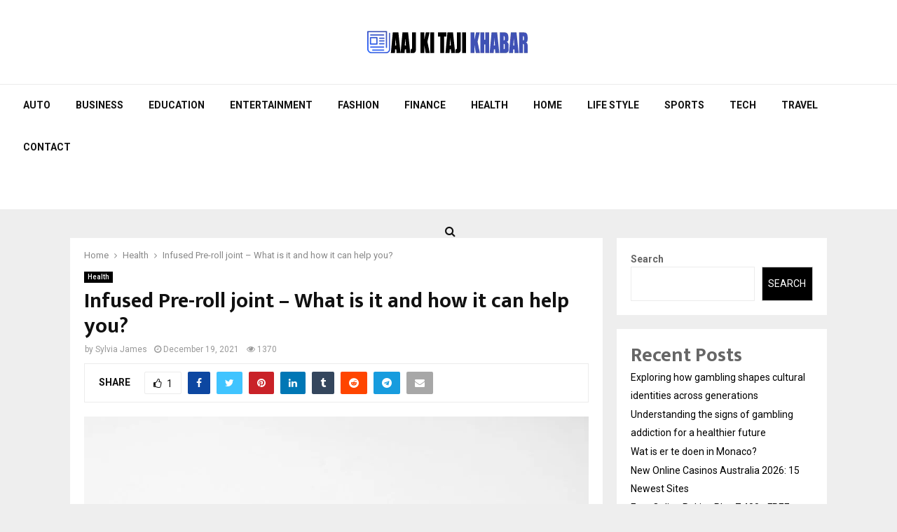

--- FILE ---
content_type: text/html; charset=UTF-8
request_url: https://aajkitajikhabar.com/infused-pre-roll-joint-what-is-it-and-how-it-can-help-you/
body_size: 32403
content:
<!DOCTYPE html>
<html lang="en-US">
<head><meta charset="UTF-8"><script>if(navigator.userAgent.match(/MSIE|Internet Explorer/i)||navigator.userAgent.match(/Trident\/7\..*?rv:11/i)){var href=document.location.href;if(!href.match(/[?&]nowprocket/)){if(href.indexOf("?")==-1){if(href.indexOf("#")==-1){document.location.href=href+"?nowprocket=1"}else{document.location.href=href.replace("#","?nowprocket=1#")}}else{if(href.indexOf("#")==-1){document.location.href=href+"&nowprocket=1"}else{document.location.href=href.replace("#","&nowprocket=1#")}}}}</script><script>class RocketLazyLoadScripts{constructor(){this.triggerEvents=["keydown","mousedown","mousemove","touchmove","touchstart","touchend","wheel"],this.userEventHandler=this._triggerListener.bind(this),this.touchStartHandler=this._onTouchStart.bind(this),this.touchMoveHandler=this._onTouchMove.bind(this),this.touchEndHandler=this._onTouchEnd.bind(this),this.clickHandler=this._onClick.bind(this),this.interceptedClicks=[],window.addEventListener("pageshow",(e=>{this.persisted=e.persisted})),window.addEventListener("DOMContentLoaded",(()=>{this._preconnect3rdParties()})),this.delayedScripts={normal:[],async:[],defer:[]},this.allJQueries=[]}_addUserInteractionListener(e){document.hidden?e._triggerListener():(this.triggerEvents.forEach((t=>window.addEventListener(t,e.userEventHandler,{passive:!0}))),window.addEventListener("touchstart",e.touchStartHandler,{passive:!0}),window.addEventListener("mousedown",e.touchStartHandler),document.addEventListener("visibilitychange",e.userEventHandler))}_removeUserInteractionListener(){this.triggerEvents.forEach((e=>window.removeEventListener(e,this.userEventHandler,{passive:!0}))),document.removeEventListener("visibilitychange",this.userEventHandler)}_onTouchStart(e){"HTML"!==e.target.tagName&&(window.addEventListener("touchend",this.touchEndHandler),window.addEventListener("mouseup",this.touchEndHandler),window.addEventListener("touchmove",this.touchMoveHandler,{passive:!0}),window.addEventListener("mousemove",this.touchMoveHandler),e.target.addEventListener("click",this.clickHandler),this._renameDOMAttribute(e.target,"onclick","rocket-onclick"))}_onTouchMove(e){window.removeEventListener("touchend",this.touchEndHandler),window.removeEventListener("mouseup",this.touchEndHandler),window.removeEventListener("touchmove",this.touchMoveHandler,{passive:!0}),window.removeEventListener("mousemove",this.touchMoveHandler),e.target.removeEventListener("click",this.clickHandler),this._renameDOMAttribute(e.target,"rocket-onclick","onclick")}_onTouchEnd(e){window.removeEventListener("touchend",this.touchEndHandler),window.removeEventListener("mouseup",this.touchEndHandler),window.removeEventListener("touchmove",this.touchMoveHandler,{passive:!0}),window.removeEventListener("mousemove",this.touchMoveHandler)}_onClick(e){e.target.removeEventListener("click",this.clickHandler),this._renameDOMAttribute(e.target,"rocket-onclick","onclick"),this.interceptedClicks.push(e),e.preventDefault(),e.stopPropagation(),e.stopImmediatePropagation()}_replayClicks(){window.removeEventListener("touchstart",this.touchStartHandler,{passive:!0}),window.removeEventListener("mousedown",this.touchStartHandler),this.interceptedClicks.forEach((e=>{e.target.dispatchEvent(new MouseEvent("click",{view:e.view,bubbles:!0,cancelable:!0}))}))}_renameDOMAttribute(e,t,n){e.hasAttribute&&e.hasAttribute(t)&&(event.target.setAttribute(n,event.target.getAttribute(t)),event.target.removeAttribute(t))}_triggerListener(){this._removeUserInteractionListener(this),"loading"===document.readyState?document.addEventListener("DOMContentLoaded",this._loadEverythingNow.bind(this)):this._loadEverythingNow()}_preconnect3rdParties(){let e=[];document.querySelectorAll("script[type=rocketlazyloadscript]").forEach((t=>{if(t.hasAttribute("src")){const n=new URL(t.src).origin;n!==location.origin&&e.push({src:n,crossOrigin:t.crossOrigin||"module"===t.getAttribute("data-rocket-type")})}})),e=[...new Map(e.map((e=>[JSON.stringify(e),e]))).values()],this._batchInjectResourceHints(e,"preconnect")}async _loadEverythingNow(){this.lastBreath=Date.now(),this._delayEventListeners(),this._delayJQueryReady(this),this._handleDocumentWrite(),this._registerAllDelayedScripts(),this._preloadAllScripts(),await this._loadScriptsFromList(this.delayedScripts.normal),await this._loadScriptsFromList(this.delayedScripts.defer),await this._loadScriptsFromList(this.delayedScripts.async);try{await this._triggerDOMContentLoaded(),await this._triggerWindowLoad()}catch(e){}window.dispatchEvent(new Event("rocket-allScriptsLoaded")),this._replayClicks()}_registerAllDelayedScripts(){document.querySelectorAll("script[type=rocketlazyloadscript]").forEach((e=>{e.hasAttribute("src")?e.hasAttribute("async")&&!1!==e.async?this.delayedScripts.async.push(e):e.hasAttribute("defer")&&!1!==e.defer||"module"===e.getAttribute("data-rocket-type")?this.delayedScripts.defer.push(e):this.delayedScripts.normal.push(e):this.delayedScripts.normal.push(e)}))}async _transformScript(e){return await this._littleBreath(),new Promise((t=>{const n=document.createElement("script");[...e.attributes].forEach((e=>{let t=e.nodeName;"type"!==t&&("data-rocket-type"===t&&(t="type"),n.setAttribute(t,e.nodeValue))})),e.hasAttribute("src")?(n.addEventListener("load",t),n.addEventListener("error",t)):(n.text=e.text,t());try{e.parentNode.replaceChild(n,e)}catch(e){t()}}))}async _loadScriptsFromList(e){const t=e.shift();return t?(await this._transformScript(t),this._loadScriptsFromList(e)):Promise.resolve()}_preloadAllScripts(){this._batchInjectResourceHints([...this.delayedScripts.normal,...this.delayedScripts.defer,...this.delayedScripts.async],"preload")}_batchInjectResourceHints(e,t){var n=document.createDocumentFragment();e.forEach((e=>{if(e.src){const i=document.createElement("link");i.href=e.src,i.rel=t,"preconnect"!==t&&(i.as="script"),e.getAttribute&&"module"===e.getAttribute("data-rocket-type")&&(i.crossOrigin=!0),e.crossOrigin&&(i.crossOrigin=e.crossOrigin),n.appendChild(i)}})),document.head.appendChild(n)}_delayEventListeners(){let e={};function t(t,n){!function(t){function n(n){return e[t].eventsToRewrite.indexOf(n)>=0?"rocket-"+n:n}e[t]||(e[t]={originalFunctions:{add:t.addEventListener,remove:t.removeEventListener},eventsToRewrite:[]},t.addEventListener=function(){arguments[0]=n(arguments[0]),e[t].originalFunctions.add.apply(t,arguments)},t.removeEventListener=function(){arguments[0]=n(arguments[0]),e[t].originalFunctions.remove.apply(t,arguments)})}(t),e[t].eventsToRewrite.push(n)}function n(e,t){let n=e[t];Object.defineProperty(e,t,{get:()=>n||function(){},set(i){e["rocket"+t]=n=i}})}t(document,"DOMContentLoaded"),t(window,"DOMContentLoaded"),t(window,"load"),t(window,"pageshow"),t(document,"readystatechange"),n(document,"onreadystatechange"),n(window,"onload"),n(window,"onpageshow")}_delayJQueryReady(e){let t=window.jQuery;Object.defineProperty(window,"jQuery",{get:()=>t,set(n){if(n&&n.fn&&!e.allJQueries.includes(n)){n.fn.ready=n.fn.init.prototype.ready=function(t){e.domReadyFired?t.bind(document)(n):document.addEventListener("rocket-DOMContentLoaded",(()=>t.bind(document)(n)))};const t=n.fn.on;n.fn.on=n.fn.init.prototype.on=function(){if(this[0]===window){function e(e){return e.split(" ").map((e=>"load"===e||0===e.indexOf("load.")?"rocket-jquery-load":e)).join(" ")}"string"==typeof arguments[0]||arguments[0]instanceof String?arguments[0]=e(arguments[0]):"object"==typeof arguments[0]&&Object.keys(arguments[0]).forEach((t=>{delete Object.assign(arguments[0],{[e(t)]:arguments[0][t]})[t]}))}return t.apply(this,arguments),this},e.allJQueries.push(n)}t=n}})}async _triggerDOMContentLoaded(){this.domReadyFired=!0,await this._littleBreath(),document.dispatchEvent(new Event("rocket-DOMContentLoaded")),await this._littleBreath(),window.dispatchEvent(new Event("rocket-DOMContentLoaded")),await this._littleBreath(),document.dispatchEvent(new Event("rocket-readystatechange")),await this._littleBreath(),document.rocketonreadystatechange&&document.rocketonreadystatechange()}async _triggerWindowLoad(){await this._littleBreath(),window.dispatchEvent(new Event("rocket-load")),await this._littleBreath(),window.rocketonload&&window.rocketonload(),await this._littleBreath(),this.allJQueries.forEach((e=>e(window).trigger("rocket-jquery-load"))),await this._littleBreath();const e=new Event("rocket-pageshow");e.persisted=this.persisted,window.dispatchEvent(e),await this._littleBreath(),window.rocketonpageshow&&window.rocketonpageshow({persisted:this.persisted})}_handleDocumentWrite(){const e=new Map;document.write=document.writeln=function(t){const n=document.currentScript,i=document.createRange(),r=n.parentElement;let o=e.get(n);void 0===o&&(o=n.nextSibling,e.set(n,o));const s=document.createDocumentFragment();i.setStart(s,0),s.appendChild(i.createContextualFragment(t)),r.insertBefore(s,o)}}async _littleBreath(){Date.now()-this.lastBreath>45&&(await this._requestAnimFrame(),this.lastBreath=Date.now())}async _requestAnimFrame(){return document.hidden?new Promise((e=>setTimeout(e))):new Promise((e=>requestAnimationFrame(e)))}static run(){const e=new RocketLazyLoadScripts;e._addUserInteractionListener(e)}}RocketLazyLoadScripts.run();</script>
	
		<meta name="viewport" content="width=device-width, initial-scale=1">
		<link rel="profile" href="http://gmpg.org/xfn/11">
	<script type="text/javascript">
/* <![CDATA[ */
(()=>{var e={};e.g=function(){if("object"==typeof globalThis)return globalThis;try{return this||new Function("return this")()}catch(e){if("object"==typeof window)return window}}(),function({ampUrl:n,isCustomizePreview:t,isAmpDevMode:r,noampQueryVarName:o,noampQueryVarValue:s,disabledStorageKey:i,mobileUserAgents:a,regexRegex:c}){if("undefined"==typeof sessionStorage)return;const d=new RegExp(c);if(!a.some((e=>{const n=e.match(d);return!(!n||!new RegExp(n[1],n[2]).test(navigator.userAgent))||navigator.userAgent.includes(e)})))return;e.g.addEventListener("DOMContentLoaded",(()=>{const e=document.getElementById("amp-mobile-version-switcher");if(!e)return;e.hidden=!1;const n=e.querySelector("a[href]");n&&n.addEventListener("click",(()=>{sessionStorage.removeItem(i)}))}));const g=r&&["paired-browsing-non-amp","paired-browsing-amp"].includes(window.name);if(sessionStorage.getItem(i)||t||g)return;const u=new URL(location.href),m=new URL(n);m.hash=u.hash,u.searchParams.has(o)&&s===u.searchParams.get(o)?sessionStorage.setItem(i,"1"):m.href!==u.href&&(window.stop(),location.replace(m.href))}({"ampUrl":"https:\/\/aajkitajikhabar.com\/infused-pre-roll-joint-what-is-it-and-how-it-can-help-you\/?amp=1","noampQueryVarName":"noamp","noampQueryVarValue":"mobile","disabledStorageKey":"amp_mobile_redirect_disabled","mobileUserAgents":["Mobile","Android","Silk\/","Kindle","BlackBerry","Opera Mini","Opera Mobi"],"regexRegex":"^\\\/((?:.|\\n)+)\\\/([i]*)$","isCustomizePreview":false,"isAmpDevMode":false})})();
/* ]]> */
</script>
<meta name='robots' content='index, follow, max-image-preview:large, max-snippet:-1, max-video-preview:-1' />
	<style>img:is([sizes="auto" i], [sizes^="auto," i]) { contain-intrinsic-size: 3000px 1500px }</style>
	
	<!-- This site is optimized with the Yoast SEO plugin v26.7 - https://yoast.com/wordpress/plugins/seo/ -->
	<title>Infused Pre-roll joint - What is it and how it can help you?</title>
	<link rel="canonical" href="https://aajkitajikhabar.com/infused-pre-roll-joint-what-is-it-and-how-it-can-help-you/" />
	<meta property="og:locale" content="en_US" />
	<meta property="og:type" content="article" />
	<meta property="og:title" content="Infused Pre-roll joint - What is it and how it can help you?" />
	<meta property="og:description" content="Legal changes around cannabis products have led to many people finding relaxation and relief in flower buds, edibles, oils and topicals. There are also dispensaries that are offer pre-rolled joints that feature other products infused into the roll. If you are fond of hashish products, or if you like high..." />
	<meta property="og:url" content="https://aajkitajikhabar.com/infused-pre-roll-joint-what-is-it-and-how-it-can-help-you/" />
	<meta property="og:site_name" content="Aaj Ki Taji Khabar" />
	<meta property="article:published_time" content="2021-12-19T10:55:21+00:00" />
	<meta property="article:modified_time" content="2021-12-19T10:55:23+00:00" />
	<meta property="og:image" content="https://aajkitajikhabar.com/wp-content/uploads/2021/12/Infused-Pre-roll-joint.jpg" />
	<meta property="og:image:width" content="1030" />
	<meta property="og:image:height" content="687" />
	<meta property="og:image:type" content="image/jpeg" />
	<meta name="author" content="Sylvia James" />
	<meta name="twitter:card" content="summary_large_image" />
	<meta name="twitter:label1" content="Written by" />
	<meta name="twitter:data1" content="Sylvia James" />
	<meta name="twitter:label2" content="Est. reading time" />
	<meta name="twitter:data2" content="4 minutes" />
	<script type="application/ld+json" class="yoast-schema-graph">{"@context":"https://schema.org","@graph":[{"@type":"Article","@id":"https://aajkitajikhabar.com/infused-pre-roll-joint-what-is-it-and-how-it-can-help-you/#article","isPartOf":{"@id":"https://aajkitajikhabar.com/infused-pre-roll-joint-what-is-it-and-how-it-can-help-you/"},"author":{"name":"Sylvia James","@id":"https://aajkitajikhabar.com/#/schema/person/ff1cac3570e7bf92701e9424a7484005"},"headline":"Infused Pre-roll joint &#8211; What is it and how it can help you?","datePublished":"2021-12-19T10:55:21+00:00","dateModified":"2021-12-19T10:55:23+00:00","mainEntityOfPage":{"@id":"https://aajkitajikhabar.com/infused-pre-roll-joint-what-is-it-and-how-it-can-help-you/"},"wordCount":729,"publisher":{"@id":"https://aajkitajikhabar.com/#organization"},"image":{"@id":"https://aajkitajikhabar.com/infused-pre-roll-joint-what-is-it-and-how-it-can-help-you/#primaryimage"},"thumbnailUrl":"https://aajkitajikhabar.com/wp-content/uploads/2021/12/Infused-Pre-roll-joint.jpg","articleSection":["Health"],"inLanguage":"en-US"},{"@type":"WebPage","@id":"https://aajkitajikhabar.com/infused-pre-roll-joint-what-is-it-and-how-it-can-help-you/","url":"https://aajkitajikhabar.com/infused-pre-roll-joint-what-is-it-and-how-it-can-help-you/","name":"Infused Pre-roll joint - What is it and how it can help you?","isPartOf":{"@id":"https://aajkitajikhabar.com/#website"},"primaryImageOfPage":{"@id":"https://aajkitajikhabar.com/infused-pre-roll-joint-what-is-it-and-how-it-can-help-you/#primaryimage"},"image":{"@id":"https://aajkitajikhabar.com/infused-pre-roll-joint-what-is-it-and-how-it-can-help-you/#primaryimage"},"thumbnailUrl":"https://aajkitajikhabar.com/wp-content/uploads/2021/12/Infused-Pre-roll-joint.jpg","datePublished":"2021-12-19T10:55:21+00:00","dateModified":"2021-12-19T10:55:23+00:00","breadcrumb":{"@id":"https://aajkitajikhabar.com/infused-pre-roll-joint-what-is-it-and-how-it-can-help-you/#breadcrumb"},"inLanguage":"en-US","potentialAction":[{"@type":"ReadAction","target":["https://aajkitajikhabar.com/infused-pre-roll-joint-what-is-it-and-how-it-can-help-you/"]}]},{"@type":"ImageObject","inLanguage":"en-US","@id":"https://aajkitajikhabar.com/infused-pre-roll-joint-what-is-it-and-how-it-can-help-you/#primaryimage","url":"https://aajkitajikhabar.com/wp-content/uploads/2021/12/Infused-Pre-roll-joint.jpg","contentUrl":"https://aajkitajikhabar.com/wp-content/uploads/2021/12/Infused-Pre-roll-joint.jpg","width":1030,"height":687,"caption":"Infused Pre-roll joint"},{"@type":"BreadcrumbList","@id":"https://aajkitajikhabar.com/infused-pre-roll-joint-what-is-it-and-how-it-can-help-you/#breadcrumb","itemListElement":[{"@type":"ListItem","position":1,"name":"Home","item":"https://aajkitajikhabar.com/"},{"@type":"ListItem","position":2,"name":"Blog","item":"https://aajkitajikhabar.com/blog/"},{"@type":"ListItem","position":3,"name":"Infused Pre-roll joint &#8211; What is it and how it can help you?"}]},{"@type":"WebSite","@id":"https://aajkitajikhabar.com/#website","url":"https://aajkitajikhabar.com/","name":"Aaj Ki Taji Khabar","description":"Latest Breaking News","publisher":{"@id":"https://aajkitajikhabar.com/#organization"},"potentialAction":[{"@type":"SearchAction","target":{"@type":"EntryPoint","urlTemplate":"https://aajkitajikhabar.com/?s={search_term_string}"},"query-input":{"@type":"PropertyValueSpecification","valueRequired":true,"valueName":"search_term_string"}}],"inLanguage":"en-US"},{"@type":"Organization","@id":"https://aajkitajikhabar.com/#organization","name":"Aaj Ki Taji Khabar","url":"https://aajkitajikhabar.com/","logo":{"@type":"ImageObject","inLanguage":"en-US","@id":"https://aajkitajikhabar.com/#/schema/logo/image/","url":"https://aajkitajikhabar.com/wp-content/uploads/2021/09/AKTK-Logo.png","contentUrl":"https://aajkitajikhabar.com/wp-content/uploads/2021/09/AKTK-Logo.png","width":232,"height":60,"caption":"Aaj Ki Taji Khabar"},"image":{"@id":"https://aajkitajikhabar.com/#/schema/logo/image/"}},{"@type":"Person","@id":"https://aajkitajikhabar.com/#/schema/person/ff1cac3570e7bf92701e9424a7484005","name":"Sylvia James","image":{"@type":"ImageObject","inLanguage":"en-US","@id":"https://aajkitajikhabar.com/#/schema/person/image/","url":"https://secure.gravatar.com/avatar/33f35f2bb1383a37da9f2ad8ae9d1492?s=96&d=mm&r=g","contentUrl":"https://secure.gravatar.com/avatar/33f35f2bb1383a37da9f2ad8ae9d1492?s=96&d=mm&r=g","caption":"Sylvia James"},"url":"https://aajkitajikhabar.com/author/zanib_f/"}]}</script>
	<!-- / Yoast SEO plugin. -->


<link rel='dns-prefetch' href='//fonts.googleapis.com' />
<link rel="alternate" type="application/rss+xml" title="Aaj Ki Taji Khabar &raquo; Feed" href="https://aajkitajikhabar.com/feed/" />
<link rel="alternate" type="application/rss+xml" title="Aaj Ki Taji Khabar &raquo; Comments Feed" href="https://aajkitajikhabar.com/comments/feed/" />
		<!-- This site uses the Google Analytics by MonsterInsights plugin v9.10.1 - Using Analytics tracking - https://www.monsterinsights.com/ -->
							<script type="rocketlazyloadscript" src="//www.googletagmanager.com/gtag/js?id=G-2HMKHK2GML"  data-cfasync="false" data-wpfc-render="false" data-rocket-type="text/javascript" async></script>
			<script type="rocketlazyloadscript" data-cfasync="false" data-wpfc-render="false" data-rocket-type="text/javascript">
				var mi_version = '9.10.1';
				var mi_track_user = true;
				var mi_no_track_reason = '';
								var MonsterInsightsDefaultLocations = {"page_location":"https:\/\/aajkitajikhabar.com\/infused-pre-roll-joint-what-is-it-and-how-it-can-help-you\/"};
								if ( typeof MonsterInsightsPrivacyGuardFilter === 'function' ) {
					var MonsterInsightsLocations = (typeof MonsterInsightsExcludeQuery === 'object') ? MonsterInsightsPrivacyGuardFilter( MonsterInsightsExcludeQuery ) : MonsterInsightsPrivacyGuardFilter( MonsterInsightsDefaultLocations );
				} else {
					var MonsterInsightsLocations = (typeof MonsterInsightsExcludeQuery === 'object') ? MonsterInsightsExcludeQuery : MonsterInsightsDefaultLocations;
				}

								var disableStrs = [
										'ga-disable-G-2HMKHK2GML',
									];

				/* Function to detect opted out users */
				function __gtagTrackerIsOptedOut() {
					for (var index = 0; index < disableStrs.length; index++) {
						if (document.cookie.indexOf(disableStrs[index] + '=true') > -1) {
							return true;
						}
					}

					return false;
				}

				/* Disable tracking if the opt-out cookie exists. */
				if (__gtagTrackerIsOptedOut()) {
					for (var index = 0; index < disableStrs.length; index++) {
						window[disableStrs[index]] = true;
					}
				}

				/* Opt-out function */
				function __gtagTrackerOptout() {
					for (var index = 0; index < disableStrs.length; index++) {
						document.cookie = disableStrs[index] + '=true; expires=Thu, 31 Dec 2099 23:59:59 UTC; path=/';
						window[disableStrs[index]] = true;
					}
				}

				if ('undefined' === typeof gaOptout) {
					function gaOptout() {
						__gtagTrackerOptout();
					}
				}
								window.dataLayer = window.dataLayer || [];

				window.MonsterInsightsDualTracker = {
					helpers: {},
					trackers: {},
				};
				if (mi_track_user) {
					function __gtagDataLayer() {
						dataLayer.push(arguments);
					}

					function __gtagTracker(type, name, parameters) {
						if (!parameters) {
							parameters = {};
						}

						if (parameters.send_to) {
							__gtagDataLayer.apply(null, arguments);
							return;
						}

						if (type === 'event') {
														parameters.send_to = monsterinsights_frontend.v4_id;
							var hookName = name;
							if (typeof parameters['event_category'] !== 'undefined') {
								hookName = parameters['event_category'] + ':' + name;
							}

							if (typeof MonsterInsightsDualTracker.trackers[hookName] !== 'undefined') {
								MonsterInsightsDualTracker.trackers[hookName](parameters);
							} else {
								__gtagDataLayer('event', name, parameters);
							}
							
						} else {
							__gtagDataLayer.apply(null, arguments);
						}
					}

					__gtagTracker('js', new Date());
					__gtagTracker('set', {
						'developer_id.dZGIzZG': true,
											});
					if ( MonsterInsightsLocations.page_location ) {
						__gtagTracker('set', MonsterInsightsLocations);
					}
										__gtagTracker('config', 'G-2HMKHK2GML', {"forceSSL":"true","link_attribution":"true"} );
										window.gtag = __gtagTracker;										(function () {
						/* https://developers.google.com/analytics/devguides/collection/analyticsjs/ */
						/* ga and __gaTracker compatibility shim. */
						var noopfn = function () {
							return null;
						};
						var newtracker = function () {
							return new Tracker();
						};
						var Tracker = function () {
							return null;
						};
						var p = Tracker.prototype;
						p.get = noopfn;
						p.set = noopfn;
						p.send = function () {
							var args = Array.prototype.slice.call(arguments);
							args.unshift('send');
							__gaTracker.apply(null, args);
						};
						var __gaTracker = function () {
							var len = arguments.length;
							if (len === 0) {
								return;
							}
							var f = arguments[len - 1];
							if (typeof f !== 'object' || f === null || typeof f.hitCallback !== 'function') {
								if ('send' === arguments[0]) {
									var hitConverted, hitObject = false, action;
									if ('event' === arguments[1]) {
										if ('undefined' !== typeof arguments[3]) {
											hitObject = {
												'eventAction': arguments[3],
												'eventCategory': arguments[2],
												'eventLabel': arguments[4],
												'value': arguments[5] ? arguments[5] : 1,
											}
										}
									}
									if ('pageview' === arguments[1]) {
										if ('undefined' !== typeof arguments[2]) {
											hitObject = {
												'eventAction': 'page_view',
												'page_path': arguments[2],
											}
										}
									}
									if (typeof arguments[2] === 'object') {
										hitObject = arguments[2];
									}
									if (typeof arguments[5] === 'object') {
										Object.assign(hitObject, arguments[5]);
									}
									if ('undefined' !== typeof arguments[1].hitType) {
										hitObject = arguments[1];
										if ('pageview' === hitObject.hitType) {
											hitObject.eventAction = 'page_view';
										}
									}
									if (hitObject) {
										action = 'timing' === arguments[1].hitType ? 'timing_complete' : hitObject.eventAction;
										hitConverted = mapArgs(hitObject);
										__gtagTracker('event', action, hitConverted);
									}
								}
								return;
							}

							function mapArgs(args) {
								var arg, hit = {};
								var gaMap = {
									'eventCategory': 'event_category',
									'eventAction': 'event_action',
									'eventLabel': 'event_label',
									'eventValue': 'event_value',
									'nonInteraction': 'non_interaction',
									'timingCategory': 'event_category',
									'timingVar': 'name',
									'timingValue': 'value',
									'timingLabel': 'event_label',
									'page': 'page_path',
									'location': 'page_location',
									'title': 'page_title',
									'referrer' : 'page_referrer',
								};
								for (arg in args) {
																		if (!(!args.hasOwnProperty(arg) || !gaMap.hasOwnProperty(arg))) {
										hit[gaMap[arg]] = args[arg];
									} else {
										hit[arg] = args[arg];
									}
								}
								return hit;
							}

							try {
								f.hitCallback();
							} catch (ex) {
							}
						};
						__gaTracker.create = newtracker;
						__gaTracker.getByName = newtracker;
						__gaTracker.getAll = function () {
							return [];
						};
						__gaTracker.remove = noopfn;
						__gaTracker.loaded = true;
						window['__gaTracker'] = __gaTracker;
					})();
									} else {
										console.log("");
					(function () {
						function __gtagTracker() {
							return null;
						}

						window['__gtagTracker'] = __gtagTracker;
						window['gtag'] = __gtagTracker;
					})();
									}
			</script>
							<!-- / Google Analytics by MonsterInsights -->
		<script type="rocketlazyloadscript" data-rocket-type="text/javascript">
/* <![CDATA[ */
window._wpemojiSettings = {"baseUrl":"https:\/\/s.w.org\/images\/core\/emoji\/15.0.3\/72x72\/","ext":".png","svgUrl":"https:\/\/s.w.org\/images\/core\/emoji\/15.0.3\/svg\/","svgExt":".svg","source":{"concatemoji":"https:\/\/aajkitajikhabar.com\/wp-includes\/js\/wp-emoji-release.min.js?ver=6.7.4"}};
/*! This file is auto-generated */
!function(i,n){var o,s,e;function c(e){try{var t={supportTests:e,timestamp:(new Date).valueOf()};sessionStorage.setItem(o,JSON.stringify(t))}catch(e){}}function p(e,t,n){e.clearRect(0,0,e.canvas.width,e.canvas.height),e.fillText(t,0,0);var t=new Uint32Array(e.getImageData(0,0,e.canvas.width,e.canvas.height).data),r=(e.clearRect(0,0,e.canvas.width,e.canvas.height),e.fillText(n,0,0),new Uint32Array(e.getImageData(0,0,e.canvas.width,e.canvas.height).data));return t.every(function(e,t){return e===r[t]})}function u(e,t,n){switch(t){case"flag":return n(e,"\ud83c\udff3\ufe0f\u200d\u26a7\ufe0f","\ud83c\udff3\ufe0f\u200b\u26a7\ufe0f")?!1:!n(e,"\ud83c\uddfa\ud83c\uddf3","\ud83c\uddfa\u200b\ud83c\uddf3")&&!n(e,"\ud83c\udff4\udb40\udc67\udb40\udc62\udb40\udc65\udb40\udc6e\udb40\udc67\udb40\udc7f","\ud83c\udff4\u200b\udb40\udc67\u200b\udb40\udc62\u200b\udb40\udc65\u200b\udb40\udc6e\u200b\udb40\udc67\u200b\udb40\udc7f");case"emoji":return!n(e,"\ud83d\udc26\u200d\u2b1b","\ud83d\udc26\u200b\u2b1b")}return!1}function f(e,t,n){var r="undefined"!=typeof WorkerGlobalScope&&self instanceof WorkerGlobalScope?new OffscreenCanvas(300,150):i.createElement("canvas"),a=r.getContext("2d",{willReadFrequently:!0}),o=(a.textBaseline="top",a.font="600 32px Arial",{});return e.forEach(function(e){o[e]=t(a,e,n)}),o}function t(e){var t=i.createElement("script");t.src=e,t.defer=!0,i.head.appendChild(t)}"undefined"!=typeof Promise&&(o="wpEmojiSettingsSupports",s=["flag","emoji"],n.supports={everything:!0,everythingExceptFlag:!0},e=new Promise(function(e){i.addEventListener("DOMContentLoaded",e,{once:!0})}),new Promise(function(t){var n=function(){try{var e=JSON.parse(sessionStorage.getItem(o));if("object"==typeof e&&"number"==typeof e.timestamp&&(new Date).valueOf()<e.timestamp+604800&&"object"==typeof e.supportTests)return e.supportTests}catch(e){}return null}();if(!n){if("undefined"!=typeof Worker&&"undefined"!=typeof OffscreenCanvas&&"undefined"!=typeof URL&&URL.createObjectURL&&"undefined"!=typeof Blob)try{var e="postMessage("+f.toString()+"("+[JSON.stringify(s),u.toString(),p.toString()].join(",")+"));",r=new Blob([e],{type:"text/javascript"}),a=new Worker(URL.createObjectURL(r),{name:"wpTestEmojiSupports"});return void(a.onmessage=function(e){c(n=e.data),a.terminate(),t(n)})}catch(e){}c(n=f(s,u,p))}t(n)}).then(function(e){for(var t in e)n.supports[t]=e[t],n.supports.everything=n.supports.everything&&n.supports[t],"flag"!==t&&(n.supports.everythingExceptFlag=n.supports.everythingExceptFlag&&n.supports[t]);n.supports.everythingExceptFlag=n.supports.everythingExceptFlag&&!n.supports.flag,n.DOMReady=!1,n.readyCallback=function(){n.DOMReady=!0}}).then(function(){return e}).then(function(){var e;n.supports.everything||(n.readyCallback(),(e=n.source||{}).concatemoji?t(e.concatemoji):e.wpemoji&&e.twemoji&&(t(e.twemoji),t(e.wpemoji)))}))}((window,document),window._wpemojiSettings);
/* ]]> */
</script>
<link data-minify="1" rel='stylesheet' id='wgs2-css' href='https://aajkitajikhabar.com/wp-content/cache/min/1/wp-content/plugins/wp-google-search/wgs2.css?ver=1676570826' type='text/css' media='all' />
<style id='wp-emoji-styles-inline-css' type='text/css'>

	img.wp-smiley, img.emoji {
		display: inline !important;
		border: none !important;
		box-shadow: none !important;
		height: 1em !important;
		width: 1em !important;
		margin: 0 0.07em !important;
		vertical-align: -0.1em !important;
		background: none !important;
		padding: 0 !important;
	}
</style>
<link rel='stylesheet' id='wp-block-library-css' href='https://aajkitajikhabar.com/wp-includes/css/dist/block-library/style.min.css?ver=6.7.4' type='text/css' media='all' />
<style id='wp-block-library-theme-inline-css' type='text/css'>
.wp-block-audio :where(figcaption){color:#555;font-size:13px;text-align:center}.is-dark-theme .wp-block-audio :where(figcaption){color:#ffffffa6}.wp-block-audio{margin:0 0 1em}.wp-block-code{border:1px solid #ccc;border-radius:4px;font-family:Menlo,Consolas,monaco,monospace;padding:.8em 1em}.wp-block-embed :where(figcaption){color:#555;font-size:13px;text-align:center}.is-dark-theme .wp-block-embed :where(figcaption){color:#ffffffa6}.wp-block-embed{margin:0 0 1em}.blocks-gallery-caption{color:#555;font-size:13px;text-align:center}.is-dark-theme .blocks-gallery-caption{color:#ffffffa6}:root :where(.wp-block-image figcaption){color:#555;font-size:13px;text-align:center}.is-dark-theme :root :where(.wp-block-image figcaption){color:#ffffffa6}.wp-block-image{margin:0 0 1em}.wp-block-pullquote{border-bottom:4px solid;border-top:4px solid;color:currentColor;margin-bottom:1.75em}.wp-block-pullquote cite,.wp-block-pullquote footer,.wp-block-pullquote__citation{color:currentColor;font-size:.8125em;font-style:normal;text-transform:uppercase}.wp-block-quote{border-left:.25em solid;margin:0 0 1.75em;padding-left:1em}.wp-block-quote cite,.wp-block-quote footer{color:currentColor;font-size:.8125em;font-style:normal;position:relative}.wp-block-quote:where(.has-text-align-right){border-left:none;border-right:.25em solid;padding-left:0;padding-right:1em}.wp-block-quote:where(.has-text-align-center){border:none;padding-left:0}.wp-block-quote.is-large,.wp-block-quote.is-style-large,.wp-block-quote:where(.is-style-plain){border:none}.wp-block-search .wp-block-search__label{font-weight:700}.wp-block-search__button{border:1px solid #ccc;padding:.375em .625em}:where(.wp-block-group.has-background){padding:1.25em 2.375em}.wp-block-separator.has-css-opacity{opacity:.4}.wp-block-separator{border:none;border-bottom:2px solid;margin-left:auto;margin-right:auto}.wp-block-separator.has-alpha-channel-opacity{opacity:1}.wp-block-separator:not(.is-style-wide):not(.is-style-dots){width:100px}.wp-block-separator.has-background:not(.is-style-dots){border-bottom:none;height:1px}.wp-block-separator.has-background:not(.is-style-wide):not(.is-style-dots){height:2px}.wp-block-table{margin:0 0 1em}.wp-block-table td,.wp-block-table th{word-break:normal}.wp-block-table :where(figcaption){color:#555;font-size:13px;text-align:center}.is-dark-theme .wp-block-table :where(figcaption){color:#ffffffa6}.wp-block-video :where(figcaption){color:#555;font-size:13px;text-align:center}.is-dark-theme .wp-block-video :where(figcaption){color:#ffffffa6}.wp-block-video{margin:0 0 1em}:root :where(.wp-block-template-part.has-background){margin-bottom:0;margin-top:0;padding:1.25em 2.375em}
</style>
<style id='classic-theme-styles-inline-css' type='text/css'>
/*! This file is auto-generated */
.wp-block-button__link{color:#fff;background-color:#32373c;border-radius:9999px;box-shadow:none;text-decoration:none;padding:calc(.667em + 2px) calc(1.333em + 2px);font-size:1.125em}.wp-block-file__button{background:#32373c;color:#fff;text-decoration:none}
</style>
<style id='global-styles-inline-css' type='text/css'>
:root{--wp--preset--aspect-ratio--square: 1;--wp--preset--aspect-ratio--4-3: 4/3;--wp--preset--aspect-ratio--3-4: 3/4;--wp--preset--aspect-ratio--3-2: 3/2;--wp--preset--aspect-ratio--2-3: 2/3;--wp--preset--aspect-ratio--16-9: 16/9;--wp--preset--aspect-ratio--9-16: 9/16;--wp--preset--color--black: #000000;--wp--preset--color--cyan-bluish-gray: #abb8c3;--wp--preset--color--white: #ffffff;--wp--preset--color--pale-pink: #f78da7;--wp--preset--color--vivid-red: #cf2e2e;--wp--preset--color--luminous-vivid-orange: #ff6900;--wp--preset--color--luminous-vivid-amber: #fcb900;--wp--preset--color--light-green-cyan: #7bdcb5;--wp--preset--color--vivid-green-cyan: #00d084;--wp--preset--color--pale-cyan-blue: #8ed1fc;--wp--preset--color--vivid-cyan-blue: #0693e3;--wp--preset--color--vivid-purple: #9b51e0;--wp--preset--gradient--vivid-cyan-blue-to-vivid-purple: linear-gradient(135deg,rgba(6,147,227,1) 0%,rgb(155,81,224) 100%);--wp--preset--gradient--light-green-cyan-to-vivid-green-cyan: linear-gradient(135deg,rgb(122,220,180) 0%,rgb(0,208,130) 100%);--wp--preset--gradient--luminous-vivid-amber-to-luminous-vivid-orange: linear-gradient(135deg,rgba(252,185,0,1) 0%,rgba(255,105,0,1) 100%);--wp--preset--gradient--luminous-vivid-orange-to-vivid-red: linear-gradient(135deg,rgba(255,105,0,1) 0%,rgb(207,46,46) 100%);--wp--preset--gradient--very-light-gray-to-cyan-bluish-gray: linear-gradient(135deg,rgb(238,238,238) 0%,rgb(169,184,195) 100%);--wp--preset--gradient--cool-to-warm-spectrum: linear-gradient(135deg,rgb(74,234,220) 0%,rgb(151,120,209) 20%,rgb(207,42,186) 40%,rgb(238,44,130) 60%,rgb(251,105,98) 80%,rgb(254,248,76) 100%);--wp--preset--gradient--blush-light-purple: linear-gradient(135deg,rgb(255,206,236) 0%,rgb(152,150,240) 100%);--wp--preset--gradient--blush-bordeaux: linear-gradient(135deg,rgb(254,205,165) 0%,rgb(254,45,45) 50%,rgb(107,0,62) 100%);--wp--preset--gradient--luminous-dusk: linear-gradient(135deg,rgb(255,203,112) 0%,rgb(199,81,192) 50%,rgb(65,88,208) 100%);--wp--preset--gradient--pale-ocean: linear-gradient(135deg,rgb(255,245,203) 0%,rgb(182,227,212) 50%,rgb(51,167,181) 100%);--wp--preset--gradient--electric-grass: linear-gradient(135deg,rgb(202,248,128) 0%,rgb(113,206,126) 100%);--wp--preset--gradient--midnight: linear-gradient(135deg,rgb(2,3,129) 0%,rgb(40,116,252) 100%);--wp--preset--font-size--small: 14px;--wp--preset--font-size--medium: 20px;--wp--preset--font-size--large: 32px;--wp--preset--font-size--x-large: 42px;--wp--preset--font-size--normal: 16px;--wp--preset--font-size--huge: 42px;--wp--preset--spacing--20: 0.44rem;--wp--preset--spacing--30: 0.67rem;--wp--preset--spacing--40: 1rem;--wp--preset--spacing--50: 1.5rem;--wp--preset--spacing--60: 2.25rem;--wp--preset--spacing--70: 3.38rem;--wp--preset--spacing--80: 5.06rem;--wp--preset--shadow--natural: 6px 6px 9px rgba(0, 0, 0, 0.2);--wp--preset--shadow--deep: 12px 12px 50px rgba(0, 0, 0, 0.4);--wp--preset--shadow--sharp: 6px 6px 0px rgba(0, 0, 0, 0.2);--wp--preset--shadow--outlined: 6px 6px 0px -3px rgba(255, 255, 255, 1), 6px 6px rgba(0, 0, 0, 1);--wp--preset--shadow--crisp: 6px 6px 0px rgba(0, 0, 0, 1);}:where(.is-layout-flex){gap: 0.5em;}:where(.is-layout-grid){gap: 0.5em;}body .is-layout-flex{display: flex;}.is-layout-flex{flex-wrap: wrap;align-items: center;}.is-layout-flex > :is(*, div){margin: 0;}body .is-layout-grid{display: grid;}.is-layout-grid > :is(*, div){margin: 0;}:where(.wp-block-columns.is-layout-flex){gap: 2em;}:where(.wp-block-columns.is-layout-grid){gap: 2em;}:where(.wp-block-post-template.is-layout-flex){gap: 1.25em;}:where(.wp-block-post-template.is-layout-grid){gap: 1.25em;}.has-black-color{color: var(--wp--preset--color--black) !important;}.has-cyan-bluish-gray-color{color: var(--wp--preset--color--cyan-bluish-gray) !important;}.has-white-color{color: var(--wp--preset--color--white) !important;}.has-pale-pink-color{color: var(--wp--preset--color--pale-pink) !important;}.has-vivid-red-color{color: var(--wp--preset--color--vivid-red) !important;}.has-luminous-vivid-orange-color{color: var(--wp--preset--color--luminous-vivid-orange) !important;}.has-luminous-vivid-amber-color{color: var(--wp--preset--color--luminous-vivid-amber) !important;}.has-light-green-cyan-color{color: var(--wp--preset--color--light-green-cyan) !important;}.has-vivid-green-cyan-color{color: var(--wp--preset--color--vivid-green-cyan) !important;}.has-pale-cyan-blue-color{color: var(--wp--preset--color--pale-cyan-blue) !important;}.has-vivid-cyan-blue-color{color: var(--wp--preset--color--vivid-cyan-blue) !important;}.has-vivid-purple-color{color: var(--wp--preset--color--vivid-purple) !important;}.has-black-background-color{background-color: var(--wp--preset--color--black) !important;}.has-cyan-bluish-gray-background-color{background-color: var(--wp--preset--color--cyan-bluish-gray) !important;}.has-white-background-color{background-color: var(--wp--preset--color--white) !important;}.has-pale-pink-background-color{background-color: var(--wp--preset--color--pale-pink) !important;}.has-vivid-red-background-color{background-color: var(--wp--preset--color--vivid-red) !important;}.has-luminous-vivid-orange-background-color{background-color: var(--wp--preset--color--luminous-vivid-orange) !important;}.has-luminous-vivid-amber-background-color{background-color: var(--wp--preset--color--luminous-vivid-amber) !important;}.has-light-green-cyan-background-color{background-color: var(--wp--preset--color--light-green-cyan) !important;}.has-vivid-green-cyan-background-color{background-color: var(--wp--preset--color--vivid-green-cyan) !important;}.has-pale-cyan-blue-background-color{background-color: var(--wp--preset--color--pale-cyan-blue) !important;}.has-vivid-cyan-blue-background-color{background-color: var(--wp--preset--color--vivid-cyan-blue) !important;}.has-vivid-purple-background-color{background-color: var(--wp--preset--color--vivid-purple) !important;}.has-black-border-color{border-color: var(--wp--preset--color--black) !important;}.has-cyan-bluish-gray-border-color{border-color: var(--wp--preset--color--cyan-bluish-gray) !important;}.has-white-border-color{border-color: var(--wp--preset--color--white) !important;}.has-pale-pink-border-color{border-color: var(--wp--preset--color--pale-pink) !important;}.has-vivid-red-border-color{border-color: var(--wp--preset--color--vivid-red) !important;}.has-luminous-vivid-orange-border-color{border-color: var(--wp--preset--color--luminous-vivid-orange) !important;}.has-luminous-vivid-amber-border-color{border-color: var(--wp--preset--color--luminous-vivid-amber) !important;}.has-light-green-cyan-border-color{border-color: var(--wp--preset--color--light-green-cyan) !important;}.has-vivid-green-cyan-border-color{border-color: var(--wp--preset--color--vivid-green-cyan) !important;}.has-pale-cyan-blue-border-color{border-color: var(--wp--preset--color--pale-cyan-blue) !important;}.has-vivid-cyan-blue-border-color{border-color: var(--wp--preset--color--vivid-cyan-blue) !important;}.has-vivid-purple-border-color{border-color: var(--wp--preset--color--vivid-purple) !important;}.has-vivid-cyan-blue-to-vivid-purple-gradient-background{background: var(--wp--preset--gradient--vivid-cyan-blue-to-vivid-purple) !important;}.has-light-green-cyan-to-vivid-green-cyan-gradient-background{background: var(--wp--preset--gradient--light-green-cyan-to-vivid-green-cyan) !important;}.has-luminous-vivid-amber-to-luminous-vivid-orange-gradient-background{background: var(--wp--preset--gradient--luminous-vivid-amber-to-luminous-vivid-orange) !important;}.has-luminous-vivid-orange-to-vivid-red-gradient-background{background: var(--wp--preset--gradient--luminous-vivid-orange-to-vivid-red) !important;}.has-very-light-gray-to-cyan-bluish-gray-gradient-background{background: var(--wp--preset--gradient--very-light-gray-to-cyan-bluish-gray) !important;}.has-cool-to-warm-spectrum-gradient-background{background: var(--wp--preset--gradient--cool-to-warm-spectrum) !important;}.has-blush-light-purple-gradient-background{background: var(--wp--preset--gradient--blush-light-purple) !important;}.has-blush-bordeaux-gradient-background{background: var(--wp--preset--gradient--blush-bordeaux) !important;}.has-luminous-dusk-gradient-background{background: var(--wp--preset--gradient--luminous-dusk) !important;}.has-pale-ocean-gradient-background{background: var(--wp--preset--gradient--pale-ocean) !important;}.has-electric-grass-gradient-background{background: var(--wp--preset--gradient--electric-grass) !important;}.has-midnight-gradient-background{background: var(--wp--preset--gradient--midnight) !important;}.has-small-font-size{font-size: var(--wp--preset--font-size--small) !important;}.has-medium-font-size{font-size: var(--wp--preset--font-size--medium) !important;}.has-large-font-size{font-size: var(--wp--preset--font-size--large) !important;}.has-x-large-font-size{font-size: var(--wp--preset--font-size--x-large) !important;}
:where(.wp-block-post-template.is-layout-flex){gap: 1.25em;}:where(.wp-block-post-template.is-layout-grid){gap: 1.25em;}
:where(.wp-block-columns.is-layout-flex){gap: 2em;}:where(.wp-block-columns.is-layout-grid){gap: 2em;}
:root :where(.wp-block-pullquote){font-size: 1.5em;line-height: 1.6;}
</style>
<link data-minify="1" rel='stylesheet' id='contact-form-7-css' href='https://aajkitajikhabar.com/wp-content/cache/min/1/wp-content/plugins/contact-form-7/includes/css/styles.css?ver=1668762363' type='text/css' media='all' />
<link data-minify="1" rel='stylesheet' id='pencisc-css' href='https://aajkitajikhabar.com/wp-content/cache/min/1/wp-content/plugins/penci-framework/assets/css/single-shortcode.css?ver=1668762363' type='text/css' media='all' />
<link data-minify="1" rel='stylesheet' id='penci-font-awesome-css' href='https://aajkitajikhabar.com/wp-content/cache/min/1/wp-content/themes/pennews/css/font-awesome.min.css?ver=1668762363' type='text/css' media='all' />
<link crossorigin="anonymous" rel='stylesheet' id='penci-fonts-css' href='//fonts.googleapis.com/css?display=swap&family=Roboto%3A300%2C300italic%2C400%2C400italic%2C500%2C500italic%2C700%2C700italic%2C800%2C800italic%7CMukta+Vaani%3A300%2C300italic%2C400%2C400italic%2C500%2C500italic%2C700%2C700italic%2C800%2C800italic%7COswald%3A300%2C300italic%2C400%2C400italic%2C500%2C500italic%2C700%2C700italic%2C800%2C800italic%7CTeko%3A300%2C300italic%2C400%2C400italic%2C500%2C500italic%2C700%2C700italic%2C800%2C800italic%3A300%2C300italic%2C400%2C400italic%2C500%2C500italic%2C700%2C700italic%2C800%2C800italic%26subset%3Dcyrillic%2Ccyrillic-ext%2Cgreek%2Cgreek-ext%2Clatin-ext' type='text/css' media='all' />
<link data-minify="1" rel='stylesheet' id='penci-portfolio-css' href='https://aajkitajikhabar.com/wp-content/cache/min/1/wp-content/themes/pennews/css/portfolio.css?ver=1668762363' type='text/css' media='all' />
<link data-minify="1" rel='stylesheet' id='penci-style-css' href='https://aajkitajikhabar.com/wp-content/cache/min/1/wp-content/themes/pennews/style.css?ver=1668762363' type='text/css' media='all' />
<style id='penci-style-inline-css' type='text/css'>
.penci-block-vc.style-title-13:not(.footer-widget).style-title-center .penci-block-heading {border-right: 10px solid transparent; border-left: 10px solid transparent; }.site-branding h1, .site-branding h2 {margin: 0;}.penci-schema-markup { display: none !important; }.penci-entry-media .twitter-video { max-width: none !important; margin: 0 !important; }.penci-entry-media .fb-video { margin-bottom: 0; }.penci-entry-media .post-format-meta > iframe { vertical-align: top; }.penci-single-style-6 .penci-entry-media-top.penci-video-format-dailymotion:after, .penci-single-style-6 .penci-entry-media-top.penci-video-format-facebook:after, .penci-single-style-6 .penci-entry-media-top.penci-video-format-vimeo:after, .penci-single-style-6 .penci-entry-media-top.penci-video-format-twitter:after, .penci-single-style-7 .penci-entry-media-top.penci-video-format-dailymotion:after, .penci-single-style-7 .penci-entry-media-top.penci-video-format-facebook:after, .penci-single-style-7 .penci-entry-media-top.penci-video-format-vimeo:after, .penci-single-style-7 .penci-entry-media-top.penci-video-format-twitter:after { content: none; } .penci-single-style-5 .penci-entry-media.penci-video-format-dailymotion:after, .penci-single-style-5 .penci-entry-media.penci-video-format-facebook:after, .penci-single-style-5 .penci-entry-media.penci-video-format-vimeo:after, .penci-single-style-5 .penci-entry-media.penci-video-format-twitter:after { content: none; }@media screen and (max-width: 960px) { .penci-insta-thumb ul.thumbnails.penci_col_5 li, .penci-insta-thumb ul.thumbnails.penci_col_6 li { width: 33.33% !important; } .penci-insta-thumb ul.thumbnails.penci_col_7 li, .penci-insta-thumb ul.thumbnails.penci_col_8 li, .penci-insta-thumb ul.thumbnails.penci_col_9 li, .penci-insta-thumb ul.thumbnails.penci_col_10 li { width: 25% !important; } }.site-header.header--s12 .penci-menu-toggle-wapper,.site-header.header--s12 .header__social-search { flex: 1; }.site-header.header--s5 .site-branding {  padding-right: 0;margin-right: 40px; }.penci-block_37 .penci_post-meta { padding-top: 8px; }.penci-block_37 .penci-post-excerpt + .penci_post-meta { padding-top: 0; }.penci-hide-text-votes { display: none; }.penci-usewr-review {  border-top: 1px solid #ececec; }.penci-review-score {top: 5px; position: relative; }.penci-social-counter.penci-social-counter--style-3 .penci-social__empty a, .penci-social-counter.penci-social-counter--style-4 .penci-social__empty a, .penci-social-counter.penci-social-counter--style-5 .penci-social__empty a, .penci-social-counter.penci-social-counter--style-6 .penci-social__empty a { display: flex; justify-content: center; align-items: center; }.penci-block-error { padding: 0 20px 20px; }@media screen and (min-width: 1240px){ .penci_dis_padding_bw .penci-content-main.penci-col-4:nth-child(3n+2) { padding-right: 15px; padding-left: 15px; }}.bos_searchbox_widget_class.penci-vc-column-1 #flexi_searchbox #b_searchboxInc .b_submitButton_wrapper{ padding-top: 10px; padding-bottom: 10px; }.mfp-image-holder .mfp-close, .mfp-iframe-holder .mfp-close { background: transparent; border-color: transparent; }.site-content,.penci-page-style-1 .site-content, 
		.page-template-full-width.penci-block-pagination .site-content,
		.penci-page-style-2 .site-content, .penci-single-style-1 .site-content, 
		.penci-single-style-2 .site-content,.penci-page-style-3 .site-content,
		.penci-single-style-3 .site-content{ margin-top:40px; }.site-content, .page-template-full-width.penci-block-pagination .site-content{ margin-bottom:20px; }.penci-vc_two-sidebar.penci-vc_2sidebar-content.penci-container .penci-wide-content,.penci-vc_two-sidebar.penci-vc_2sidebar-content.penci-container-fluid  .penci-wide-content,.penci-vc_two-sidebar.penci-vc_content-2sidebar.penci-container .penci-wide-content,.penci-vc_two-sidebar.penci-vc_content-2sidebar.penci-container-fluid .penci-wide-content {padding-left: 0 !important;padding-right: 0 !important;}@media screen and (min-width: 1240px){
		.two-sidebar .site-main .penci-container .penci-wide-content,
		.penci-vc_two-sidebar.penci-container .penci-wide-content,
		.penci-vc_two-sidebar.penci-container-fluid .penci-wide-content{ padding-left: 20px!important; padding-right:20px!important;  }}@media screen and (min-width: 1240px){
		 .penci-vc_sidebar-left .penci-content-main,
		 .penci-container-width-1400 .penci-con_innner-sidebar-left .penci_column_inner-main, 
		 .sidebar-left .site-main .penci-wide-content{ padding-left:20px !important;padding-right: 0 !important; }}@media screen and (min-width: 1240px){ 
		 .penci-vc_sidebar-right .penci-content-main,
		 .sidebar-right .site-main .penci-wide-content,
		 .penci-container-width-1400 .penci-con_innner-sidebar-right .penci_column_inner-main { padding-right:20px !important; padding-left:0 !important; }}@media screen and (min-width: 1240px){  .penci-container__content .penci-col-6:nth-child(2n+1), .penci-two-column .penci-container__content .penci-two-column-item:nth-child(2n+1){ padding-right:10px !important; }}@media screen and (min-width: 1240px){  .penci-container__content .penci-col-6:nth-child(2n+2), .penci-two-column .penci-container__content .penci-two-column-item:nth-child(2n+2){ padding-left:10px !important; }}@media screen and (min-width: 1240px){  .penci-container__content .penci-col-4:nth-child(3n+1){ padding-right:10px !important; }}@media screen and (min-width: 1240px){  .penci-container__content .penci-col-4:nth-child(3n+2){ padding-left:10px !important; padding-right:10px !important; }}@media screen and (min-width: 1240px){  .penci-container__content .penci-col-4:nth-child(3n+3){ padding-left:10px !important; }}@media screen and (min-width: 1240px){  .penci-container__content .penci-col-3:nth-child(4n+1){ padding-right:10px !important; }}@media screen and (min-width: 1240px){  .penci-container__content .penci-col-3:nth-child(4n+2),
		.penci-container__content .penci-col-3:nth-child(4n+3){ padding-left:10px !important; padding-right:10px !important; }}@media screen and (min-width: 1240px){  .penci-container__content .penci-col-3:nth-child(4n+4){ padding-left:10px !important; }}@media screen and (min-width: 1240px) {.penci-recipe-index-wrap .penci-recipe-index .penci-recipe-index-item {padding-left: 10px !important;padding-right: 10px !important;}}@media screen and (min-width: 1240px){ 
		 .penci-vc_two-sidebar.penci-vc_content-2sidebar.penci-container .penci-wide-content,
		 .penci-vc_two-sidebar.penci-vc_content-2sidebar.penci-container-fluid .penci-wide-content,
		 .penci-vc_two-sidebar.penci-vc_2sidebar-content.penci-container .penci-wide-content,
		 .penci-vc_two-sidebar.penci-vc_2sidebar-content.penci-container-fluid .penci-wide-content{ max-width: calc( 100% - 640px) !important; }}@media screen and (min-width: 1240px){ 
		 .penci-container-1080.penci-vc_two-sidebar .penci-content-main, 
		 .penci-container-width-1080.penci-vc_two-sidebar .penci-content-main{ max-width: calc( 100% - 640px) !important; }}@media screen and (min-width: 1240px){ .penci-vc_two-sidebar.penci-vc_content-2sidebar.penci-container .widget-area-2,
		 .penci-vc_two-sidebar.penci-vc_content-2sidebar.penci-container-fluid .widget-area-2,
		 .penci-vc_two-sidebar.penci-vc_content-2sidebar.penci-container .widget-area-1, 
		 .penci-vc_two-sidebar.penci-vc_content-2sidebar.penci-container-fluid .widget-area-1{  padding-left:20px !important; width: 320px !important; }}@media screen and (min-width: 1240px){ .penci-vc_two-sidebar.penci-vc_2sidebar-content.penci-container .widget-area-2,
		 .penci-vc_two-sidebar.penci-vc_2sidebar-content.penci-container-fluid .widget-area-2,
		 .penci-vc_two-sidebar.penci-vc_2sidebar-content.penci-container .widget-area-1, 
		 .penci-vc_two-sidebar.penci-vc_2sidebar-content.penci-container-fluid .widget-area-1{  padding-right:20px !important; width: 320px !important; }}.main-navigation a,.mobile-sidebar .primary-menu-mobile li a, .penci-menu-hbg .primary-menu-mobile li a{ font-weight: 700; }.penci-post-related .item-related h4{ font-size:15px; }.penci-block-vc-pag  .penci-archive__list_posts .penci-post-item .entry-title{ font-size:20px; }.penci-portfolio-wrap{ margin-left: 0px; margin-right: 0px; }.penci-portfolio-wrap .portfolio-item{ padding-left: 0px; padding-right: 0px; margin-bottom:0px; }@media( min-width: 768px ) {.penci-sidebar-widgets .penci-block-vc.widget, .penci_dis_padding_bw .penci-sidebar-widgets .penci-block-vc.widget { margin-bottom:20px; } }.penci-popup-login-register .penci-login-container{ background-image:url(http://aajkitajikhabar.com/wp-content/uploads/2021/09/bg-login-compressor.jpg);background-position:center;background-color:#3f51b5; }.penci-popup-login-register h4{ color:#ffffff ; }.penci-popup-login-register .penci-login-container{ color:#f5f5f5 ; }.penci-login-container .penci-login input[type="text"], .penci-login-container .penci-login input[type=password], .penci-login-container .penci-login input[type="submit"], .penci-login-container .penci-login input[type="email"]{ color:#ffffff ; }.penci-popup-login-register .penci-login-container .penci-login input[type="text"]::-webkit-input-placeholder,.penci-popup-login-register .penci-login-container .penci-login input[type=password]::-webkit-input-placeholder,.penci-popup-login-register .penci-login-container .penci-login input[type="submit"]::-webkit-input-placeholder,.penci-popup-login-register .penci-login-container .penci-login input[type="email"]::-webkit-input-placeholder{ color:#ffffff !important; }.penci-popup-login-register .penci-login-container .penci-login input[type="text"]::-moz-placeholder,.penci-popup-login-register .penci-login-container .penci-login input[type=password]::-moz-placeholder,.penci-popup-login-register .penci-login-container .penci-login input[type="submit"]::-moz-placeholder,.penci-popup-login-register .penci-login-container .penci-login input[type="email"]::-moz-placeholder{ color:#ffffff !important; }.penci-popup-login-register .penci-login-container .penci-login input[type="text"]:-ms-input-placeholder,.penci-popup-login-register .penci-login-container .penci-login input[type=password]:-ms-input-placeholder,.penci-popup-login-register .penci-login-container .penci-login input[type="submit"]:-ms-input-placeholder,.penci-popup-login-register .penci-login-container .penci-login input[type="email"]:-ms-input-placeholder{ color:#ffffff !important; }.penci-popup-login-register .penci-login-container .penci-login input[type="text"]:-moz-placeholder,.penci-popup-login-register .penci-login-container .penci-login input[type=password]:-moz-placeholder,.penci-popup-login-register .penci-login-container .penci-login input[type="submit"]:-moz-placeholder,.penci-popup-login-register .penci-login-container .penci-login input[type="email"]:-moz-placeholder { color:#ffffff !important; }.penci-popup-login-register .penci-login-container .penci-login input[type="text"],
		 .penci-popup-login-register .penci-login-container .penci-login input[type=password],
		 .penci-popup-login-register .penci-login-container .penci-login input[type="submit"],
		 .penci-popup-login-register .penci-login-container .penci-login input[type="email"]{ border-color:#3a66b9 ; }.penci-popup-login-register .penci-login-container a{ color:#ffffff ; }.penci-popup-login-register .penci-login-container a:hover{ color:#ffffff ; }.penci-popup-login-register .penci-login-container .penci-login input[type="submit"]:hover{ background-color:#313131 ; }#main .widget .tagcloud a{ }#main .widget .tagcloud a:hover{}.site-footer{ background-color:#111111 ; }.footer__sidebars + .footer__bottom .footer__bottom_container:before{ background-color:#212121 ; }.footer__sidebars .woocommerce.widget_shopping_cart .total,.footer__sidebars .woocommerce.widget_product_search input[type="search"],.footer__sidebars .woocommerce ul.cart_list li,.footer__sidebars .woocommerce ul.product_list_widget li,.site-footer .penci-recent-rv,.site-footer .penci-block_6 .penci-post-item,.site-footer .penci-block_10 .penci-post-item,.site-footer .penci-block_11 .block11_first_item, .site-footer .penci-block_11 .penci-post-item,.site-footer .penci-block_15 .penci-post-item,.site-footer .widget select,.footer__sidebars .woocommerce-product-details__short-description th,.footer__sidebars .woocommerce-product-details__short-description td,.site-footer .widget.widget_recent_entries li, .site-footer .widget.widget_recent_comments li, .site-footer .widget.widget_meta li,.site-footer input[type="text"], .site-footer input[type="email"],.site-footer input[type="url"], .site-footer input[type="password"],.site-footer input[type="search"], .site-footer input[type="number"],.site-footer input[type="tel"], .site-footer input[type="range"],.site-footer input[type="date"], .site-footer input[type="month"],.site-footer input[type="week"],.site-footer input[type="time"],.site-footer input[type="datetime"],.site-footer input[type="datetime-local"],.site-footer .widget .tagcloud a,.site-footer input[type="color"], .site-footer textarea{ border-color:#212121 ; }.site-footer select,.site-footer .woocommerce .woocommerce-product-search input[type="search"]{ border-color:#212121 ; }.site-footer .penci-block-vc .penci-block-heading,.footer-instagram h4.footer-instagram-title{ border-color:#212121 ; }.footer__copyright_menu{ background-color:#0b0b0b ; }
</style>
<style id='rocket-lazyload-inline-css' type='text/css'>
.rll-youtube-player{position:relative;padding-bottom:56.23%;height:0;overflow:hidden;max-width:100%;}.rll-youtube-player:focus-within{outline: 2px solid currentColor;outline-offset: 5px;}.rll-youtube-player iframe{position:absolute;top:0;left:0;width:100%;height:100%;z-index:100;background:0 0}.rll-youtube-player img{bottom:0;display:block;left:0;margin:auto;max-width:100%;width:100%;position:absolute;right:0;top:0;border:none;height:auto;-webkit-transition:.4s all;-moz-transition:.4s all;transition:.4s all}.rll-youtube-player img:hover{-webkit-filter:brightness(75%)}.rll-youtube-player .play{height:100%;width:100%;left:0;top:0;position:absolute;background:url(https://aajkitajikhabar.com/wp-content/plugins/wp-rocket/assets/img/youtube.png) no-repeat center;background-color: transparent !important;cursor:pointer;border:none;}
</style>
<script type="rocketlazyloadscript" data-rocket-type="text/javascript" src="https://aajkitajikhabar.com/wp-content/plugins/google-analytics-for-wordpress/assets/js/frontend-gtag.min.js?ver=9.10.1" id="monsterinsights-frontend-script-js" async="async" data-wp-strategy="async"></script>
<script data-cfasync="false" data-wpfc-render="false" type="text/javascript" id='monsterinsights-frontend-script-js-extra'>/* <![CDATA[ */
var monsterinsights_frontend = {"js_events_tracking":"true","download_extensions":"doc,pdf,ppt,zip,xls,docx,pptx,xlsx","inbound_paths":"[{\"path\":\"\\\/go\\\/\",\"label\":\"affiliate\"},{\"path\":\"\\\/recommend\\\/\",\"label\":\"affiliate\"}]","home_url":"https:\/\/aajkitajikhabar.com","hash_tracking":"false","v4_id":"G-2HMKHK2GML"};/* ]]> */
</script>
<script type="rocketlazyloadscript" data-rocket-type="text/javascript" src="https://aajkitajikhabar.com/wp-includes/js/jquery/jquery.min.js?ver=3.7.1" id="jquery-core-js" defer></script>
<script type="rocketlazyloadscript" data-rocket-type="text/javascript" src="https://aajkitajikhabar.com/wp-includes/js/jquery/jquery-migrate.min.js?ver=3.4.1" id="jquery-migrate-js" defer></script>
<link rel="EditURI" type="application/rsd+xml" title="RSD" href="https://aajkitajikhabar.com/xmlrpc.php?rsd" />
<meta name="generator" content="WordPress 6.7.4" />
<link rel='shortlink' href='https://aajkitajikhabar.com/?p=5244' />
<link rel="alternate" title="oEmbed (JSON)" type="application/json+oembed" href="https://aajkitajikhabar.com/wp-json/oembed/1.0/embed?url=https%3A%2F%2Faajkitajikhabar.com%2Finfused-pre-roll-joint-what-is-it-and-how-it-can-help-you%2F" />
<link rel="alternate" title="oEmbed (XML)" type="text/xml+oembed" href="https://aajkitajikhabar.com/wp-json/oembed/1.0/embed?url=https%3A%2F%2Faajkitajikhabar.com%2Finfused-pre-roll-joint-what-is-it-and-how-it-can-help-you%2F&#038;format=xml" />
<script type="rocketlazyloadscript">
var portfolioDataJs = portfolioDataJs || [];
var penciBlocksArray=[];
var PENCILOCALCACHE = {};
		(function () {
				"use strict";
		
				PENCILOCALCACHE = {
					data: {},
					remove: function ( ajaxFilterItem ) {
						delete PENCILOCALCACHE.data[ajaxFilterItem];
					},
					exist: function ( ajaxFilterItem ) {
						return PENCILOCALCACHE.data.hasOwnProperty( ajaxFilterItem ) && PENCILOCALCACHE.data[ajaxFilterItem] !== null;
					},
					get: function ( ajaxFilterItem ) {
						return PENCILOCALCACHE.data[ajaxFilterItem];
					},
					set: function ( ajaxFilterItem, cachedData ) {
						PENCILOCALCACHE.remove( ajaxFilterItem );
						PENCILOCALCACHE.data[ajaxFilterItem] = cachedData;
					}
				};
			}
		)();function penciBlock() {
		    this.atts_json = '';
		    this.content = '';
		}</script>
<link rel="alternate" type="text/html" media="only screen and (max-width: 640px)" href="https://aajkitajikhabar.com/infused-pre-roll-joint-what-is-it-and-how-it-can-help-you/?amp=1"><script type="application/ld+json">{
    "@context": "http:\/\/schema.org\/",
    "@type": "organization",
    "@id": "#organization",
    "logo": {
        "@type": "ImageObject",
        "url": "https:\/\/aajkitajikhabar.com\/wp-content\/uploads\/2021\/09\/AKTK-Logo.png"
    },
    "url": "https:\/\/aajkitajikhabar.com\/",
    "name": "Aaj Ki Taji Khabar",
    "description": "Latest Breaking News"
}</script><script type="application/ld+json">{
    "@context": "http:\/\/schema.org\/",
    "@type": "WebSite",
    "name": "Aaj Ki Taji Khabar",
    "alternateName": "Latest Breaking News",
    "url": "https:\/\/aajkitajikhabar.com\/"
}</script><script type="application/ld+json">{
    "@context": "http:\/\/schema.org\/",
    "@type": "WPSideBar",
    "name": "Sidebar Right",
    "alternateName": "Add widgets here to display them on blog and single",
    "url": "https:\/\/aajkitajikhabar.com\/infused-pre-roll-joint-what-is-it-and-how-it-can-help-you"
}</script><script type="application/ld+json">{
    "@context": "http:\/\/schema.org\/",
    "@type": "WPSideBar",
    "name": "Sidebar Left",
    "alternateName": "Add widgets here to display them on page",
    "url": "https:\/\/aajkitajikhabar.com\/infused-pre-roll-joint-what-is-it-and-how-it-can-help-you"
}</script><script type="application/ld+json">{
    "@context": "http:\/\/schema.org\/",
    "@type": "BlogPosting",
    "headline": "Infused Pre-roll joint - What is it and how it can help you?",
    "description": "Legal changes around cannabis products have led to many people finding relaxation and relief in flower buds, edibles, oils and topicals. There are also dispensaries that are offer pre-rolled joints that feature other products infused into the roll. If you are fond of hashish products, or if you like high...",
    "datePublished": "2021-12-19",
    "datemodified": "2021-12-19",
    "mainEntityOfPage": "https:\/\/aajkitajikhabar.com\/infused-pre-roll-joint-what-is-it-and-how-it-can-help-you\/",
    "image": {
        "@type": "ImageObject",
        "url": "https:\/\/aajkitajikhabar.com\/wp-content\/uploads\/2021\/12\/Infused-Pre-roll-joint.jpg",
        "width": 1030,
        "height": 687
    },
    "publisher": {
        "@type": "Organization",
        "name": "Aaj Ki Taji Khabar",
        "logo": {
            "@type": "ImageObject",
            "url": "https:\/\/aajkitajikhabar.com\/wp-content\/uploads\/2021\/09\/AKTK-Logo.png"
        }
    },
    "author": {
        "@type": "Person",
        "@id": "#person-SylviaJames",
        "name": "Sylvia James"
    }
}</script><meta property="fb:app_id" content="348280475330978"><meta name="generator" content="Powered by WPBakery Page Builder - drag and drop page builder for WordPress."/>
<link rel="amphtml" href="https://aajkitajikhabar.com/infused-pre-roll-joint-what-is-it-and-how-it-can-help-you/?amp=1"><style>#amp-mobile-version-switcher{left:0;position:absolute;width:100%;z-index:100}#amp-mobile-version-switcher>a{background-color:#444;border:0;color:#eaeaea;display:block;font-family:-apple-system,BlinkMacSystemFont,Segoe UI,Roboto,Oxygen-Sans,Ubuntu,Cantarell,Helvetica Neue,sans-serif;font-size:16px;font-weight:600;padding:15px 0;text-align:center;-webkit-text-decoration:none;text-decoration:none}#amp-mobile-version-switcher>a:active,#amp-mobile-version-switcher>a:focus,#amp-mobile-version-switcher>a:hover{-webkit-text-decoration:underline;text-decoration:underline}</style><link rel="icon" href="https://aajkitajikhabar.com/wp-content/uploads/2018/01/favicon.png" sizes="32x32" />
<link rel="icon" href="https://aajkitajikhabar.com/wp-content/uploads/2018/01/favicon.png" sizes="192x192" />
<link rel="apple-touch-icon" href="https://aajkitajikhabar.com/wp-content/uploads/2018/01/favicon.png" />
<meta name="msapplication-TileImage" content="https://aajkitajikhabar.com/wp-content/uploads/2018/01/favicon.png" />
<noscript><style> .wpb_animate_when_almost_visible { opacity: 1; }</style></noscript><noscript><style id="rocket-lazyload-nojs-css">.rll-youtube-player, [data-lazy-src]{display:none !important;}</style></noscript>	<style>
		a.custom-button.pencisc-button {
			background: transparent;
			color: #D3347B;
			border: 2px solid #D3347B;
			line-height: 36px;
			padding: 0 20px;
			font-size: 14px;
			font-weight: bold;
		}
		a.custom-button.pencisc-button:hover {
			background: #D3347B;
			color: #fff;
			border: 2px solid #D3347B;
		}
		a.custom-button.pencisc-button.pencisc-small {
			line-height: 28px;
			font-size: 12px;
		}
		a.custom-button.pencisc-button.pencisc-large {
			line-height: 46px;
			font-size: 18px;
		}
	</style>
</head>

<body class="post-template-default single single-post postid-5244 single-format-standard wp-custom-logo group-blog header-sticky penci_enable_ajaxsearch penci_sticky_content_sidebar sidebar-right penci-single-style-1 wpb-js-composer js-comp-ver-6.7.0 vc_responsive">

<div id="page" class="site">
	<div class="site-header-wrapper"><div class="header__top header--s6">
	<div class="penci-container-fluid">
		
<div class="site-branding">
	
		<h2><a href="https://aajkitajikhabar.com/" class="custom-logo-link" rel="home"><img width="232" height="60" src="data:image/svg+xml,%3Csvg%20xmlns='http://www.w3.org/2000/svg'%20viewBox='0%200%20232%2060'%3E%3C/svg%3E" class="custom-logo" alt="AKTK Logo" decoding="async" data-lazy-src="https://aajkitajikhabar.com/wp-content/uploads/2021/09/AKTK-Logo.png" /><noscript><img width="232" height="60" src="https://aajkitajikhabar.com/wp-content/uploads/2021/09/AKTK-Logo.png" class="custom-logo" alt="AKTK Logo" decoding="async" /></noscript></a></h2>
				</div><!-- .site-branding -->
	</div>
</div>
	<header id="masthead" class="site-header site-header__main header--s6" data-height="80" itemscope="itemscope" itemtype="http://schema.org/WPHeader">
	<div class="penci-container-fluid header-content__container">
		<nav id="site-navigation" class="main-navigation pencimn-slide_down" itemscope itemtype="http://schema.org/SiteNavigationElement">
	<ul id="menu-new" class="menu"><li id="menu-item-4441" class="menu-item menu-item-type-taxonomy menu-item-object-category menu-item-4441"><a href="https://aajkitajikhabar.com/category/auto/" itemprop="url">Auto</a></li>
<li id="menu-item-4442" class="menu-item menu-item-type-taxonomy menu-item-object-category menu-item-4442"><a href="https://aajkitajikhabar.com/category/business/" itemprop="url">Business</a></li>
<li id="menu-item-4443" class="menu-item menu-item-type-taxonomy menu-item-object-category menu-item-4443"><a href="https://aajkitajikhabar.com/category/education/" itemprop="url">Education</a></li>
<li id="menu-item-4444" class="menu-item menu-item-type-taxonomy menu-item-object-category menu-item-4444"><a href="https://aajkitajikhabar.com/category/entertainment/" itemprop="url">Entertainment</a></li>
<li id="menu-item-4445" class="menu-item menu-item-type-taxonomy menu-item-object-category menu-item-4445"><a href="https://aajkitajikhabar.com/category/fashion/" itemprop="url">Fashion</a></li>
<li id="menu-item-4446" class="menu-item menu-item-type-taxonomy menu-item-object-category menu-item-4446"><a href="https://aajkitajikhabar.com/category/finance/" itemprop="url">Finance</a></li>
<li id="menu-item-4447" class="menu-item menu-item-type-taxonomy menu-item-object-category current-post-ancestor current-menu-parent current-post-parent menu-item-4447"><a href="https://aajkitajikhabar.com/category/health/" itemprop="url">Health</a></li>
<li id="menu-item-4448" class="menu-item menu-item-type-taxonomy menu-item-object-category menu-item-4448"><a href="https://aajkitajikhabar.com/category/home/" itemprop="url">Home</a></li>
<li id="menu-item-4449" class="menu-item menu-item-type-taxonomy menu-item-object-category menu-item-4449"><a href="https://aajkitajikhabar.com/category/life-style/" itemprop="url">Life Style</a></li>
<li id="menu-item-4452" class="menu-item menu-item-type-taxonomy menu-item-object-category menu-item-4452"><a href="https://aajkitajikhabar.com/category/sports/" itemprop="url">Sports</a></li>
<li id="menu-item-4450" class="menu-item menu-item-type-taxonomy menu-item-object-category menu-item-4450"><a href="https://aajkitajikhabar.com/category/tech/" itemprop="url">Tech</a></li>
<li id="menu-item-4451" class="menu-item menu-item-type-taxonomy menu-item-object-category menu-item-4451"><a href="https://aajkitajikhabar.com/category/travel/" itemprop="url">Travel</a></li>
<li id="menu-item-4542" class="menu-item menu-item-type-post_type menu-item-object-page menu-item-4542"><a href="https://aajkitajikhabar.com/contact-4/" itemprop="url">Contact</a></li>
</ul>
</nav><!-- #site-navigation -->
		<div class="header__social-search">
			
				<div class="header__search header__search_dis_bg" id="top-search">
					<a class="search-click"><i class="fa fa-search"></i></a>
					<div class="show-search">
	<div class="show-search__content">
		<form method="get" class="search-form" action="https://aajkitajikhabar.com/">
			<label>
				<span class="screen-reader-text">Search for:</span>

								<input id="penci-header-search" type="search" class="search-field" placeholder="Enter keyword..." value="" name="s" autocomplete="off">
			</label>
			<button type="submit" class="search-submit">
				<i class="fa fa-search"></i>
				<span class="screen-reader-text">Search</span>
			</button>
		</form>
		<div class="penci-ajax-search-results">
			<div id="penci-ajax-search-results-wrapper" class="penci-ajax-search-results-wrapper"></div>
		</div>
	</div>
</div>				</div>

													<div class="header__social-media">
					<div class="header__content-social-media">
											</div>
				</div>
			
		</div>
</header><!-- #masthead -->
</div><div class="penci-header-mobile" >
	<div class="penci-header-mobile_container">
        <button class="menu-toggle navbar-toggle" aria-expanded="false"><span class="screen-reader-text">Primary Menu</span><i class="fa fa-bars"></i></button>
								<div class="site-branding"><a href="https://aajkitajikhabar.com/" class="custom-logo-link" rel="home"><img width="232" height="60" src="data:image/svg+xml,%3Csvg%20xmlns='http://www.w3.org/2000/svg'%20viewBox='0%200%20232%2060'%3E%3C/svg%3E" class="custom-logo" alt="AKTK Logo" decoding="async" data-lazy-src="https://aajkitajikhabar.com/wp-content/uploads/2021/09/AKTK-Logo.png" /><noscript><img width="232" height="60" src="https://aajkitajikhabar.com/wp-content/uploads/2021/09/AKTK-Logo.png" class="custom-logo" alt="AKTK Logo" decoding="async" /></noscript></a></div>
									<div class="header__search-mobile header__search" id="top-search-mobile">
				<a class="search-click"><i class="fa fa-search"></i></a>
				<div class="show-search">
					<div class="show-search__content">
						<form method="get" class="search-form" action="https://aajkitajikhabar.com/">
							<label>
								<span class="screen-reader-text">Search for:</span>
																<input  type="text" id="penci-search-field-mobile" class="search-field penci-search-field-mobile" placeholder="Enter keyword..." value="" name="s" autocomplete="off">
							</label>
							<button type="submit" class="search-submit">
								<i class="fa fa-search"></i>
								<span class="screen-reader-text">Search</span>
							</button>
						</form>
						<div class="penci-ajax-search-results">
							<div class="penci-ajax-search-results-wrapper"></div>
							<div class="penci-loader-effect penci-loading-animation-9"> <div class="penci-loading-circle"> <div class="penci-loading-circle1 penci-loading-circle-inner"></div> <div class="penci-loading-circle2 penci-loading-circle-inner"></div> <div class="penci-loading-circle3 penci-loading-circle-inner"></div> <div class="penci-loading-circle4 penci-loading-circle-inner"></div> <div class="penci-loading-circle5 penci-loading-circle-inner"></div> <div class="penci-loading-circle6 penci-loading-circle-inner"></div> <div class="penci-loading-circle7 penci-loading-circle-inner"></div> <div class="penci-loading-circle8 penci-loading-circle-inner"></div> <div class="penci-loading-circle9 penci-loading-circle-inner"></div> <div class="penci-loading-circle10 penci-loading-circle-inner"></div> <div class="penci-loading-circle11 penci-loading-circle-inner"></div> <div class="penci-loading-circle12 penci-loading-circle-inner"></div> </div> </div>						</div>
					</div>
				</div>
			</div>
			</div>
</div>	<div id="content" class="site-content">
	<div id="primary" class="content-area">
		<main id="main" class="site-main" >
				<div class="penci-container">
		<div class="penci-container__content penci-con_sb2_sb1">
			<div class="penci-wide-content penci-content-novc penci-sticky-content penci-content-single-inner">
				<div class="theiaStickySidebar">
					<div class="penci-content-post noloaddisqus " data-url="https://aajkitajikhabar.com/infused-pre-roll-joint-what-is-it-and-how-it-can-help-you/" data-id="5244" data-title="">
					<div class="penci_breadcrumbs "><ul itemscope itemtype="http://schema.org/BreadcrumbList"><li itemprop="itemListElement" itemscope itemtype="http://schema.org/ListItem"><a class="home" href="https://aajkitajikhabar.com" itemprop="item"><span itemprop="name">Home</span></a><meta itemprop="position" content="1" /></li><li itemprop="itemListElement" itemscope itemtype="http://schema.org/ListItem"><i class="fa fa-angle-right"></i><a href="https://aajkitajikhabar.com/category/health/" itemprop="item"><span itemprop="name">Health</span></a><meta itemprop="position" content="2" /></li><li itemprop="itemListElement" itemscope itemtype="http://schema.org/ListItem"><i class="fa fa-angle-right"></i><a href="https://aajkitajikhabar.com/infused-pre-roll-joint-what-is-it-and-how-it-can-help-you/" itemprop="item"><span itemprop="name">Infused Pre-roll joint &#8211; What is it and how it can help you?</span></a><meta itemprop="position" content="3" /></li></ul></div>						<article id="post-5244" class="penci-single-artcontent noloaddisqus post-5244 post type-post status-publish format-standard has-post-thumbnail hentry category-health penci-post-item">

							<header class="entry-header penci-entry-header penci-title-">
								<div class="penci-entry-categories"><span class="penci-cat-links"><a href="https://aajkitajikhabar.com/category/health/" rel="category tag">Health</a></span></div><h1 class="entry-title penci-entry-title penci-title-">Infused Pre-roll joint &#8211; What is it and how it can help you?</h1>
								<div class="entry-meta penci-entry-meta">
									<span class="entry-meta-item penci-byline">by <span class="author vcard"><a class="url fn n" href="https://aajkitajikhabar.com/author/zanib_f/">Sylvia James</a></span></span><span class="entry-meta-item penci-posted-on"><i class="fa fa-clock-o"></i><time class="entry-date published" datetime="2021-12-19T16:25:21+05:30">December 19, 2021</time><time class="updated" datetime="2021-12-19T16:25:23+05:30">December 19, 2021</time></span><span class="entry-meta-item penci-post-countview"><span class="entry-meta-item penci-post-countview penci_post-meta_item"><i class="fa fa-eye"></i><span class="penci-post-countview-number penci-post-countview-p5244">1370</span></span></span>								</div><!-- .entry-meta -->
								<span class="penci-social-buttons penci-social-share-footer"><span class="penci-social-share-text">Share</span><a href="#" class="penci-post-like penci_post-meta_item  single-like-button penci-social-item like" data-post_id="5244" title="Like" data-like="Like" data-unlike="Unlike"><i class="fa fa-thumbs-o-up"></i><span class="penci-share-number">1</span></a><a class="penci-social-item facebook" target="_blank" rel="noopener" title="" href="https://www.facebook.com/sharer/sharer.php?u=https%3A%2F%2Faajkitajikhabar.com%2Finfused-pre-roll-joint-what-is-it-and-how-it-can-help-you%2F"><i class="fa fa-facebook"></i></a><a class="penci-social-item twitter" target="_blank" rel="noopener" title="" href="https://twitter.com/intent/tweet?text=Infused%20Pre-roll%20joint%20-%20What%20is%20it%20and%20how%20it%20can%20help%20you?%20-%20https://aajkitajikhabar.com/infused-pre-roll-joint-what-is-it-and-how-it-can-help-you/"><i class="fa fa-twitter"></i></a><a class="penci-social-item pinterest" target="_blank" rel="noopener" title="" href="http://pinterest.com/pin/create/button?url=https%3A%2F%2Faajkitajikhabar.com%2Finfused-pre-roll-joint-what-is-it-and-how-it-can-help-you%2F&#038;media=https%3A%2F%2Faajkitajikhabar.com%2Fwp-content%2Fuploads%2F2021%2F12%2FInfused-Pre-roll-joint.jpg&#038;description=Infused%20Pre-roll%20joint%20-%20What%20is%20it%20and%20how%20it%20can%20help%20you%3F"><i class="fa fa-pinterest"></i></a><a class="penci-social-item linkedin" target="_blank" rel="noopener" title="" href="https://www.linkedin.com/shareArticle?mini=true&#038;url=https%3A%2F%2Faajkitajikhabar.com%2Finfused-pre-roll-joint-what-is-it-and-how-it-can-help-you%2F&#038;title=Infused%20Pre-roll%20joint%20-%20What%20is%20it%20and%20how%20it%20can%20help%20you%3F"><i class="fa fa-linkedin"></i></a><a class="penci-social-item tumblr" target="_blank" rel="noopener" title="" href="https://www.tumblr.com/share/link?url=https%3A%2F%2Faajkitajikhabar.com%2Finfused-pre-roll-joint-what-is-it-and-how-it-can-help-you%2F&#038;name=Infused%20Pre-roll%20joint%20-%20What%20is%20it%20and%20how%20it%20can%20help%20you%3F"><i class="fa fa-tumblr"></i></a><a class="penci-social-item reddit" target="_blank" rel="noopener" title="" href="https://reddit.com/submit?url=https%3A%2F%2Faajkitajikhabar.com%2Finfused-pre-roll-joint-what-is-it-and-how-it-can-help-you%2F&#038;title=Infused%20Pre-roll%20joint%20-%20What%20is%20it%20and%20how%20it%20can%20help%20you%3F"><i class="fa fa-reddit"></i></a><a class="penci-social-item telegram" target="_blank" rel="noopener" title="" href="https://telegram.me/share/url?url=https%3A%2F%2Faajkitajikhabar.com%2Finfused-pre-roll-joint-what-is-it-and-how-it-can-help-you%2F&#038;text=Infused%20Pre-roll%20joint%20-%20What%20is%20it%20and%20how%20it%20can%20help%20you%3F"><i class="fa fa-telegram"></i></a><a class="penci-social-item email" target="_blank" rel="noopener" href="mailto:?subject=Infused%20Pre-roll%20joint%20-%20What%20is%20it%20and%20how%20it%20can%20help%20you?&#038;BODY=https://aajkitajikhabar.com/infused-pre-roll-joint-what-is-it-and-how-it-can-help-you/"><i class="fa fa-envelope"></i></a></span>							</header><!-- .entry-header -->
							<div class="entry-media penci-entry-media"><div class="post-format-meta "><div class="post-image penci-standard-format"><img width="960" height="640" src="data:image/svg+xml,%3Csvg%20xmlns='http://www.w3.org/2000/svg'%20viewBox='0%200%20960%20640'%3E%3C/svg%3E" class="attachment-penci-thumb-960-auto size-penci-thumb-960-auto wp-post-image" alt="Infused Pre-roll joint" decoding="async" fetchpriority="high" data-lazy-srcset="https://aajkitajikhabar.com/wp-content/uploads/2021/12/Infused-Pre-roll-joint-960x640.jpg 960w, https://aajkitajikhabar.com/wp-content/uploads/2021/12/Infused-Pre-roll-joint-300x200.jpg 300w, https://aajkitajikhabar.com/wp-content/uploads/2021/12/Infused-Pre-roll-joint-1024x683.jpg 1024w, https://aajkitajikhabar.com/wp-content/uploads/2021/12/Infused-Pre-roll-joint-768x512.jpg 768w, https://aajkitajikhabar.com/wp-content/uploads/2021/12/Infused-Pre-roll-joint-480x320.jpg 480w, https://aajkitajikhabar.com/wp-content/uploads/2021/12/Infused-Pre-roll-joint-280x186.jpg 280w, https://aajkitajikhabar.com/wp-content/uploads/2021/12/Infused-Pre-roll-joint-600x400.jpg 600w, https://aajkitajikhabar.com/wp-content/uploads/2021/12/Infused-Pre-roll-joint-585x390.jpg 585w, https://aajkitajikhabar.com/wp-content/uploads/2021/12/Infused-Pre-roll-joint.jpg 1030w" data-lazy-sizes="(max-width: 960px) 100vw, 960px" data-lazy-src="https://aajkitajikhabar.com/wp-content/uploads/2021/12/Infused-Pre-roll-joint-960x640.jpg" /><noscript><img width="960" height="640" src="https://aajkitajikhabar.com/wp-content/uploads/2021/12/Infused-Pre-roll-joint-960x640.jpg" class="attachment-penci-thumb-960-auto size-penci-thumb-960-auto wp-post-image" alt="Infused Pre-roll joint" decoding="async" fetchpriority="high" srcset="https://aajkitajikhabar.com/wp-content/uploads/2021/12/Infused-Pre-roll-joint-960x640.jpg 960w, https://aajkitajikhabar.com/wp-content/uploads/2021/12/Infused-Pre-roll-joint-300x200.jpg 300w, https://aajkitajikhabar.com/wp-content/uploads/2021/12/Infused-Pre-roll-joint-1024x683.jpg 1024w, https://aajkitajikhabar.com/wp-content/uploads/2021/12/Infused-Pre-roll-joint-768x512.jpg 768w, https://aajkitajikhabar.com/wp-content/uploads/2021/12/Infused-Pre-roll-joint-480x320.jpg 480w, https://aajkitajikhabar.com/wp-content/uploads/2021/12/Infused-Pre-roll-joint-280x186.jpg 280w, https://aajkitajikhabar.com/wp-content/uploads/2021/12/Infused-Pre-roll-joint-600x400.jpg 600w, https://aajkitajikhabar.com/wp-content/uploads/2021/12/Infused-Pre-roll-joint-585x390.jpg 585w, https://aajkitajikhabar.com/wp-content/uploads/2021/12/Infused-Pre-roll-joint.jpg 1030w" sizes="(max-width: 960px) 100vw, 960px" /></noscript></div></div>	</div><div class="penci-entry-content entry-content">
	
<p>Legal changes around cannabis products have led to many people finding relaxation and relief in flower buds, edibles, oils and topicals. There are also dispensaries that are offer pre-rolled joints that feature other products infused into the roll. If you are fond of hashish products, or if you like high THC smoke, an infused pre-roll can greatly contribute to your relaxation and stress relief.</p>



<h2 class="wp-block-heading"><a></a><strong>Increased Flavor Options</strong></h2>



<p>If you enjoy cannabis but don&#8217;t care for the &#8220;skunk&#8221; or traditional fragrance and flavor, you can get good results from some of the infused products for sale from<a href="https://goembarc.com/martinez/"> </a>a trusted <a href="https://goembarc.com/shop-martinez/">martinez dispensary</a>. Try the sweeter pre-rolls that have a sweet, fruity flavor, from Strawberry and Banana to the sugary Ice Cream Cake.</p>



<p>These pre-roll products will also allow you to target your most beneficial cannabis. If you love indica before bed, you can purchase your favorite pure product or hybrid. If you like to start your day with some creativity-boosting sativa, you can purchase your pre-rolls in the perfect blend and exact product to start your day, end your day and maintain a low-stress life.</p>



<h2 class="wp-block-heading"><a></a><strong>Benefits of Blends</strong></h2>



<p>Cannabis is viewed in the modern world as a relaxation tool. However, this product also has a strong history in religious ceremonies. Traditions from Hinduism and Taoism to Rastafarian and some Native American practices have all put the contemplative benefits of cannabis to work when considering the bigger questions of life.</p>



<p>Fans of hashish will love the Rainbow / Chocolate Chip option for an even sweeter flavor and greater euphoria. If you&#8217;ve never used hash before, take care to start in small dosages. Additionally, some folks using hash for the first time can experience a sense of panic. However, hash has long been a product used by those who are seeking answers to spiritual questions. Use this product with a friend who is supportive and open-minded so you can express yourself fully in their presence.</p>



<h2 class="wp-block-heading"><a></a><strong>Discretion is Key</strong></h2>



<p>Change is tough for some folks. Despite the legal status of many cannabis products, there are some who will have a hard time supporting your privacy. However, your products from trusted sources will come to you at the best time for you and at complete discretion.</p>



<h2 class="wp-block-heading"><a></a><strong>Build Your Cannabis Use Profile</strong></h2>



<p>Cannabis use is highly personal. Some people find sativa energizing; others can&#8217;t sleep without indica. When you start your cannabis journey, consider keeping a journal. If you go with the infused pre-roll with hash, track your reaction the next day. Track the following factors for factors 48-72 hours after you try a new product</p>



<ul class="wp-block-list"><li>outlook</li><li>focus</li><li>mental energy</li><li>intellectual flexibility</li></ul>



<p>If you are working to better manage stress or pain, track how your body and mind react to the new product. Of course, one of the greatest gifts of cannabis is that you can&#8217;t build up a tolerance to your indica, sativa or hybrid. In fact, if you&#8217;re specifically targeting an irritation or particular stress, you may find that you can back off your cannabis use over time.</p>



<h2 class="wp-block-heading"><a></a><strong>Weekend Weed</strong></h2>



<p>If you love to kick back with friends and loved ones while you all shake off a tough week and try a new smoke product, the infused products can please all tastes. If you have older friends who are comfortable with the more traditional taste and the scent of old-school cannabis, you can find something they&#8217;ll love. If you or your guests prefer something a bit milder on the palate, you can find products that will be a bit more gentle on the nose and taste buds.</p>



<p>Finally, if you have friends who love deeper communication and the chance to seek out bigger ideas, try the hashish. Do make sure that you can all either hang out in the same space for an extended period of time or make sure that everyone has a ride. The use of hashish has long been a practice of mystics, and mystics didn&#8217;t have to drive.</p>



<p>Spending time with friends is a wonderful way to feed your spirit. Adding a bit of custom-infused cannabis can turn a lovely evening into an unforgettable night. The stress of recent world events has led to a great deal of dangerous, unhealthy isolation. If you&#8217;re ready for a better connection, check out the options available from reliable dispensaries in Martinez.</p>
</div><!-- .entry-content -->

							<footer class="penci-entry-footer">
								<div class="penci-source-via-tags-wrap"></div><span class="penci-social-buttons penci-social-share-footer"><span class="penci-social-share-text">Share</span><a href="#" class="penci-post-like penci_post-meta_item  single-like-button penci-social-item like" data-post_id="5244" title="Like" data-like="Like" data-unlike="Unlike"><i class="fa fa-thumbs-o-up"></i><span class="penci-share-number">1</span></a><a class="penci-social-item facebook" target="_blank" rel="noopener" title="" href="https://www.facebook.com/sharer/sharer.php?u=https%3A%2F%2Faajkitajikhabar.com%2Finfused-pre-roll-joint-what-is-it-and-how-it-can-help-you%2F"><i class="fa fa-facebook"></i></a><a class="penci-social-item twitter" target="_blank" rel="noopener" title="" href="https://twitter.com/intent/tweet?text=Infused%20Pre-roll%20joint%20-%20What%20is%20it%20and%20how%20it%20can%20help%20you?%20-%20https://aajkitajikhabar.com/infused-pre-roll-joint-what-is-it-and-how-it-can-help-you/"><i class="fa fa-twitter"></i></a><a class="penci-social-item pinterest" target="_blank" rel="noopener" title="" href="http://pinterest.com/pin/create/button?url=https%3A%2F%2Faajkitajikhabar.com%2Finfused-pre-roll-joint-what-is-it-and-how-it-can-help-you%2F&#038;media=https%3A%2F%2Faajkitajikhabar.com%2Fwp-content%2Fuploads%2F2021%2F12%2FInfused-Pre-roll-joint.jpg&#038;description=Infused%20Pre-roll%20joint%20-%20What%20is%20it%20and%20how%20it%20can%20help%20you%3F"><i class="fa fa-pinterest"></i></a><a class="penci-social-item linkedin" target="_blank" rel="noopener" title="" href="https://www.linkedin.com/shareArticle?mini=true&#038;url=https%3A%2F%2Faajkitajikhabar.com%2Finfused-pre-roll-joint-what-is-it-and-how-it-can-help-you%2F&#038;title=Infused%20Pre-roll%20joint%20-%20What%20is%20it%20and%20how%20it%20can%20help%20you%3F"><i class="fa fa-linkedin"></i></a><a class="penci-social-item tumblr" target="_blank" rel="noopener" title="" href="https://www.tumblr.com/share/link?url=https%3A%2F%2Faajkitajikhabar.com%2Finfused-pre-roll-joint-what-is-it-and-how-it-can-help-you%2F&#038;name=Infused%20Pre-roll%20joint%20-%20What%20is%20it%20and%20how%20it%20can%20help%20you%3F"><i class="fa fa-tumblr"></i></a><a class="penci-social-item reddit" target="_blank" rel="noopener" title="" href="https://reddit.com/submit?url=https%3A%2F%2Faajkitajikhabar.com%2Finfused-pre-roll-joint-what-is-it-and-how-it-can-help-you%2F&#038;title=Infused%20Pre-roll%20joint%20-%20What%20is%20it%20and%20how%20it%20can%20help%20you%3F"><i class="fa fa-reddit"></i></a><a class="penci-social-item telegram" target="_blank" rel="noopener" title="" href="https://telegram.me/share/url?url=https%3A%2F%2Faajkitajikhabar.com%2Finfused-pre-roll-joint-what-is-it-and-how-it-can-help-you%2F&#038;text=Infused%20Pre-roll%20joint%20-%20What%20is%20it%20and%20how%20it%20can%20help%20you%3F"><i class="fa fa-telegram"></i></a><a class="penci-social-item email" target="_blank" rel="noopener" href="mailto:?subject=Infused%20Pre-roll%20joint%20-%20What%20is%20it%20and%20how%20it%20can%20help%20you?&#038;BODY=https://aajkitajikhabar.com/infused-pre-roll-joint-what-is-it-and-how-it-can-help-you/"><i class="fa fa-envelope"></i></a></span>							</footer><!-- .entry-footer -->
						</article>
							<div class="penci-post-pagination">
					<div class="prev-post">
									<div class="prev-post-inner penci_mobj__body">
						<div class="prev-post-title">
							<span><i class="fa fa-angle-left"></i>previous post</span>
						</div>
						<div class="pagi-text">
							<h5 class="prev-title"><a href="https://aajkitajikhabar.com/start-business-in-india-non-resident/">Start Your Business in India as A Foreigner</a></h5>
						</div>
					</div>
				
			</div>
		
					<div class="next-post ">
									<div class="next-post-inner">
						<div class="prev-post-title next-post-title">
							<span>next post<i class="fa fa-angle-right"></i></span>
						</div>
						<div class="pagi-text">
							<h5 class="next-title"><a href="https://aajkitajikhabar.com/what-is-itil-uses-versions-certifications-and-more/">What Is ITIL? Uses, Versions, Certifications and More</a></h5>
						</div>
					</div>
							</div>
			</div>
<div class="penci-post-author penci_media_object">
	<div class="author-img penci_mobj__img">
		<img alt='' src="data:image/svg+xml,%3Csvg%20xmlns='http://www.w3.org/2000/svg'%20viewBox='0%200%20100%20100'%3E%3C/svg%3E" class='avatar avatar-100 photo' height='100' width='100' data-lazy-src="https://secure.gravatar.com/avatar/33f35f2bb1383a37da9f2ad8ae9d1492?s=100&#038;d=mm&#038;r=g" /><noscript><img alt='' src='https://secure.gravatar.com/avatar/33f35f2bb1383a37da9f2ad8ae9d1492?s=100&#038;d=mm&#038;r=g' class='avatar avatar-100 photo' height='100' width='100' /></noscript>	</div>
	<div class="penci-author-content penci_mobj__body">
		<h5><a href="https://aajkitajikhabar.com/author/zanib_f/" title="Posts by Sylvia James" rel="author">Sylvia James</a></h5>
		<div class="author-description">
				</div>
		<div class="author-socials">
																										</div>
	</div>
</div><div class="penci-post-related"><div class="post-title-box"><h4 class="post-box-title">Related posts</h4></div><div class="post-related_content"><div  class="item-related penci-imgtype-landscape post-9613 post type-post status-publish format-standard has-post-thumbnail hentry category-health penci-post-item"><a class="related-thumb penci-image-holder penci-image_has_icon penci-lazy"  data-src="https://aajkitajikhabar.com/wp-content/uploads/2025/07/How-Reset-Is-Changing-the-Way-We-Treat-Pain-480x320.jpg" href="https://aajkitajikhabar.com/how-reset-is-changing-the-way-we-treat-pain-naturally/"></a><h4 class="entry-title"><a href="https://aajkitajikhabar.com/how-reset-is-changing-the-way-we-treat-pain-naturally/">How Reset Is Changing the Way We Treat Pain – Naturally</a></h4><div class="penci-schema-markup"><span class="author vcard"><a class="url fn n" href="https://aajkitajikhabar.com/author/jsntgjrl/">Admin</a></span><time class="entry-date published" datetime="2025-07-29T14:12:32+05:30">July 29, 2025</time><time class="updated" datetime="2025-07-29T14:12:34+05:30">July 29, 2025</time></div></div><div  class="item-related penci-imgtype-landscape post-4967 post type-post status-publish format-standard has-post-thumbnail hentry category-health penci-post-item"><a class="related-thumb penci-image-holder penci-image_has_icon penci-lazy"  data-src="https://aajkitajikhabar.com/wp-content/uploads/2021/11/acne-treatment-480x320.png" href="https://aajkitajikhabar.com/what-are-the-types-of-acne-treatment-available/"></a><h4 class="entry-title"><a href="https://aajkitajikhabar.com/what-are-the-types-of-acne-treatment-available/">What are the types of acne treatment available?</a></h4><div class="penci-schema-markup"><span class="author vcard"><a class="url fn n" href="https://aajkitajikhabar.com/author/jsntgjrl/">Admin</a></span><time class="entry-date published" datetime="2021-11-26T13:33:41+05:30">November 26, 2021</time><time class="updated" datetime="2021-11-26T13:33:42+05:30">November 26, 2021</time></div></div><div  class="item-related penci-imgtype-landscape post-9657 post type-post status-publish format-standard has-post-thumbnail hentry category-health penci-post-item"><a class="related-thumb penci-image-holder penci-image_has_icon penci-lazy"  data-src="https://aajkitajikhabar.com/wp-content/uploads/2025/08/Glaucoma-480x320.jpg" href="https://aajkitajikhabar.com/types-of-glaucoma-and-their-treatment-options/"></a><h4 class="entry-title"><a href="https://aajkitajikhabar.com/types-of-glaucoma-and-their-treatment-options/">Types of Glaucoma and Their Treatment Options</a></h4><div class="penci-schema-markup"><span class="author vcard"><a class="url fn n" href="https://aajkitajikhabar.com/author/jsntgjrl/">Admin</a></span><time class="entry-date published" datetime="2025-07-15T11:07:00+05:30">July 15, 2025</time><time class="updated" datetime="2025-08-03T11:10:44+05:30">August 3, 2025</time></div></div></div></div>				</div>

									</div>
			</div>
						
<aside class="widget-area widget-area-1 penci-sticky-sidebar penci-sidebar-widgets">
	<div class="theiaStickySidebar">
	<div id="block-2" class="widget  penci-block-vc penci-widget-sidebar style-title-1 style-title-left widget_block widget_search"><form role="search" method="get" action="https://aajkitajikhabar.com/" class="wp-block-search__button-outside wp-block-search__text-button wp-block-search"    ><label class="wp-block-search__label" for="wp-block-search__input-1" >Search</label><div class="wp-block-search__inside-wrapper " ><input class="wp-block-search__input" id="wp-block-search__input-1" placeholder="" value="" type="search" name="s" required /><button aria-label="Search" class="wp-block-search__button wp-element-button" type="submit" >Search</button></div></form></div><div id="block-3" class="widget  penci-block-vc penci-widget-sidebar style-title-1 style-title-left widget_block">
<div class="wp-block-group"><div class="wp-block-group__inner-container is-layout-flow wp-block-group-is-layout-flow">
<h2 class="wp-block-heading">Recent Posts</h2>


<ul class="wp-block-latest-posts__list wp-block-latest-posts"><li><a class="wp-block-latest-posts__post-title" href="https://aajkitajikhabar.com/exploring-how-gambling-shapes-cultural-identities/">Exploring how gambling shapes cultural identities across generations</a></li>
<li><a class="wp-block-latest-posts__post-title" href="https://aajkitajikhabar.com/understanding-the-signs-of-gambling-addiction-for/">Understanding the signs of gambling addiction for a healthier future</a></li>
<li><a class="wp-block-latest-posts__post-title" href="https://aajkitajikhabar.com/wat-is-er-te-doen-in-monaco/">Wat is er te doen in Monaco?</a></li>
<li><a class="wp-block-latest-posts__post-title" href="https://aajkitajikhabar.com/new-online-casinos-australia-2026-15-newest-sites/">New Online Casinos Australia 2026: 15 Newest Sites</a></li>
<li><a class="wp-block-latest-posts__post-title" href="https://aajkitajikhabar.com/free-online-pokies-play-7400-free-pokies-games/">Free Online Pokies Play 7,400+ FREE Pokies Games!</a></li>
</ul></div></div>
</div><div id="block-4" class="widget  penci-block-vc penci-widget-sidebar style-title-1 style-title-left widget_block">
<div class="wp-block-group"><div class="wp-block-group__inner-container is-layout-flow wp-block-group-is-layout-flow"></div></div>
</div><div id="search-1" class="widget  penci-block-vc penci-widget-sidebar style-title-1 style-title-left widget_search"><form method="get" class="search-form" action="https://aajkitajikhabar.com/">
	<label>
		<span class="screen-reader-text">Search for:</span>
		<input type="search" class="search-field" placeholder="Enter keyword..." value="" name="s">
	</label>
	<button type="submit" class="search-submit">
		<i class="fa fa-search"></i>
		<span class="screen-reader-text">Search</span>
	</button>
</form>
</div><div id="categories-1" class="widget  penci-block-vc penci-widget-sidebar style-title-1 style-title-left widget_categories"><div class="penci-block-heading"><h4 class="widget-title penci-block__title"><span>Categories</span></h4></div>
			<ul>
					<li class="cat-item cat-item-43"><a href="https://aajkitajikhabar.com/category/auto/">Auto <span class="category-item-count">(37)</span></a>
</li>
	<li class="cat-item cat-item-2163"><a href="https://aajkitajikhabar.com/category/beauty/">Beauty <span class="category-item-count">(5)</span></a>
</li>
	<li class="cat-item cat-item-9"><a href="https://aajkitajikhabar.com/category/business/">Business <span class="category-item-count">(210)</span></a>
</li>
	<li class="cat-item cat-item-2258"><a href="https://aajkitajikhabar.com/category/car-insurance/">Car Insurance <span class="category-item-count">(1)</span></a>
</li>
	<li class="cat-item cat-item-47"><a href="https://aajkitajikhabar.com/category/education/">Education <span class="category-item-count">(116)</span></a>
</li>
	<li class="cat-item cat-item-48"><a href="https://aajkitajikhabar.com/category/entertainment/">Entertainment <span class="category-item-count">(56)</span></a>
</li>
	<li class="cat-item cat-item-12"><a href="https://aajkitajikhabar.com/category/fashion/">Fashion <span class="category-item-count">(78)</span></a>
</li>
	<li class="cat-item cat-item-45"><a href="https://aajkitajikhabar.com/category/finance/">Finance <span class="category-item-count">(78)</span></a>
</li>
	<li class="cat-item cat-item-1961"><a href="https://aajkitajikhabar.com/category/gaming/">Gaming <span class="category-item-count">(129)</span></a>
</li>
	<li class="cat-item cat-item-46"><a href="https://aajkitajikhabar.com/category/health/">Health <span class="category-item-count">(110)</span></a>
</li>
	<li class="cat-item cat-item-44"><a href="https://aajkitajikhabar.com/category/home/">Home <span class="category-item-count">(70)</span></a>
</li>
	<li class="cat-item cat-item-2112"><a href="https://aajkitajikhabar.com/category/law/">Law <span class="category-item-count">(12)</span></a>
</li>
	<li class="cat-item cat-item-3"><a href="https://aajkitajikhabar.com/category/life-style/">Life Style <span class="category-item-count">(124)</span></a>
</li>
	<li class="cat-item cat-item-1643"><a href="https://aajkitajikhabar.com/category/links/">Links <span class="category-item-count">(1)</span></a>
</li>
	<li class="cat-item cat-item-2316"><a href="https://aajkitajikhabar.com/category/real-estate/">Real Estate <span class="category-item-count">(10)</span></a>
</li>
	<li class="cat-item cat-item-50"><a href="https://aajkitajikhabar.com/category/sports/">Sports <span class="category-item-count">(32)</span></a>
</li>
	<li class="cat-item cat-item-5"><a href="https://aajkitajikhabar.com/category/tech/">Tech <span class="category-item-count">(204)</span></a>
</li>
	<li class="cat-item cat-item-6"><a href="https://aajkitajikhabar.com/category/travel/">Travel <span class="category-item-count">(46)</span></a>
</li>
	<li class="cat-item cat-item-1"><a href="https://aajkitajikhabar.com/category/uncategorized/">Uncategorized <span class="category-item-count">(106)</span></a>
</li>
			</ul>

			</div><div id="wgs_widget-2" class="widget  penci-block-vc penci-widget-sidebar style-title-1 style-title-left widget_wgs_widget"><div class="penci-block-heading"><h4 class="widget-title penci-block__title"><span>Search</span></h4></div><div class="wgs_wrapper"><div class="gcse-searchbox-only" data-resultsUrl="https://aajkitajikhabar.com/search_gcse/"></div></div></div>	</div>
</aside><!-- #secondary -->
		</div>

	</div>
		</main><!-- #main -->
	</div><!-- #primary -->
	</div><!-- #content -->
	<footer id="colophon" class="site-footer" itemscope itemtype="http://schema.org/WPFooter">
		<meta itemprop="name" content="Webpage footer for Aaj Ki Taji Khabar"/>
		<meta itemprop="description" content="Latest Breaking News"/>
		<meta itemprop="keywords" content="Data Protection, Copyright Data"/>
		<meta itemprop="copyrightYear" content="2026"/>
		<meta itemprop="copyrightHolder" content="Aaj Ki Taji Khabar"/>
										<div class="footer__copyright_menu">
			<div class="footer__sidebars-inner penci-container-fluid penci_bottom-sub penci_has_copyright penci_has_menu">
			<div class="site-info">
				@2023 Aaj Ki Taji Khabar - <a href="https://aajkitajikhabar.com/">aajkitajikhabar.com</a>. All Right Reserved. <a href="https://mostbetonline.pk/">Mostbet</a>			</div><!-- .site-info -->
			<div class="sub-footer-menu"><ul id="menu-footer-menu" class="menu"><li id="menu-item-10412" class="menu-item menu-item-type-custom menu-item-object-custom menu-item-10412"><a href="http://bk33net.org/">http://bk33net.org/</a></li>
</ul></div>		</div>
	</div>	</footer><!-- #colophon -->
</div><!-- #page -->

<aside class="mobile-sidebar ">

			<div id="sidebar-nav-logo">
								<a href="https://aajkitajikhabar.com/" class="custom-logo-link" rel="home"><img width="232" height="60" src="data:image/svg+xml,%3Csvg%20xmlns='http://www.w3.org/2000/svg'%20viewBox='0%200%20232%2060'%3E%3C/svg%3E" class="custom-logo" alt="AKTK Logo" decoding="async" data-lazy-src="https://aajkitajikhabar.com/wp-content/uploads/2021/09/AKTK-Logo.png" /><noscript><img width="232" height="60" src="https://aajkitajikhabar.com/wp-content/uploads/2021/09/AKTK-Logo.png" class="custom-logo" alt="AKTK Logo" decoding="async" /></noscript></a>						</div>
				<div class="header-social sidebar-nav-social">
			<div class="inner-header-social">
				<a class="social-media-item socail_media__facebook" target="_blank" href="#" title="Facebook" rel="noopener"><span class="socail-media-item__content"><i class="fa fa-facebook"></i><span class="social_title screen-reader-text">Facebook</span></span></a><a class="social-media-item socail_media__twitter" target="_blank" href="#" title="Twitter" rel="noopener"><span class="socail-media-item__content"><i class="fa fa-twitter"></i><span class="social_title screen-reader-text">Twitter</span></span></a><a class="social-media-item socail_media__instagram" target="_blank" href="#" title="Instagram" rel="noopener"><span class="socail-media-item__content"><i class="fa fa-instagram"></i><span class="social_title screen-reader-text">Instagram</span></span></a><a class="social-media-item socail_media__pinterest" target="_blank" href="#" title="Pinterest" rel="noopener"><span class="socail-media-item__content"><i class="fa fa-pinterest"></i><span class="social_title screen-reader-text">Pinterest</span></span></a><a class="social-media-item socail_media__youtube" target="_blank" href="#" title="Youtube" rel="noopener"><span class="socail-media-item__content"><i class="fa fa-youtube-play"></i><span class="social_title screen-reader-text">Youtube</span></span></a>			</div>
		</div>
				<nav class="mobile-navigation" itemscope itemtype="http://schema.org/SiteNavigationElement">
			<ul id="primary-menu-mobile" class="primary-menu-mobile"><li class="menu-item menu-item-type-taxonomy menu-item-object-category menu-item-4441"><a href="https://aajkitajikhabar.com/category/auto/">Auto</a></li>
<li class="menu-item menu-item-type-taxonomy menu-item-object-category menu-item-4442"><a href="https://aajkitajikhabar.com/category/business/">Business</a></li>
<li class="menu-item menu-item-type-taxonomy menu-item-object-category menu-item-4443"><a href="https://aajkitajikhabar.com/category/education/">Education</a></li>
<li class="menu-item menu-item-type-taxonomy menu-item-object-category menu-item-4444"><a href="https://aajkitajikhabar.com/category/entertainment/">Entertainment</a></li>
<li class="menu-item menu-item-type-taxonomy menu-item-object-category menu-item-4445"><a href="https://aajkitajikhabar.com/category/fashion/">Fashion</a></li>
<li class="menu-item menu-item-type-taxonomy menu-item-object-category menu-item-4446"><a href="https://aajkitajikhabar.com/category/finance/">Finance</a></li>
<li class="menu-item menu-item-type-taxonomy menu-item-object-category current-post-ancestor current-menu-parent current-post-parent menu-item-4447"><a href="https://aajkitajikhabar.com/category/health/">Health</a></li>
<li class="menu-item menu-item-type-taxonomy menu-item-object-category menu-item-4448"><a href="https://aajkitajikhabar.com/category/home/">Home</a></li>
<li class="menu-item menu-item-type-taxonomy menu-item-object-category menu-item-4449"><a href="https://aajkitajikhabar.com/category/life-style/">Life Style</a></li>
<li class="menu-item menu-item-type-taxonomy menu-item-object-category menu-item-4452"><a href="https://aajkitajikhabar.com/category/sports/">Sports</a></li>
<li class="menu-item menu-item-type-taxonomy menu-item-object-category menu-item-4450"><a href="https://aajkitajikhabar.com/category/tech/">Tech</a></li>
<li class="menu-item menu-item-type-taxonomy menu-item-object-category menu-item-4451"><a href="https://aajkitajikhabar.com/category/travel/">Travel</a></li>
<li class="menu-item menu-item-type-post_type menu-item-object-page menu-item-4542"><a href="https://aajkitajikhabar.com/contact-4/">Contact</a></li>
</ul>		</nav>
	</aside>
<a id="close-sidebar-nav" class="header-1"><i class="fa fa-close"></i></a>
	<a href="#" id="scroll-to-top"><i class="fa fa-angle-up"></i></a>
		<div id="amp-mobile-version-switcher" hidden>
			<a rel="" href="https://aajkitajikhabar.com/infused-pre-roll-joint-what-is-it-and-how-it-can-help-you/?amp=1">
				Go to mobile version			</a>
		</div>

				<script type="text/javascript" id="google_cse_v2-js-extra">
/* <![CDATA[ */
var scriptParams = {"google_search_engine_id":"0043ebaebc0dc43f2"};
/* ]]> */
</script>
<script type="rocketlazyloadscript" data-minify="1" data-rocket-type="text/javascript" src="https://aajkitajikhabar.com/wp-content/cache/min/1/wp-content/plugins/wp-google-search/assets/js/google_cse_v2.js?ver=1676570826" id="google_cse_v2-js" defer></script>
<script type="rocketlazyloadscript" data-rocket-type="text/javascript" src="https://aajkitajikhabar.com/wp-includes/js/dist/hooks.min.js?ver=4d63a3d491d11ffd8ac6" id="wp-hooks-js"></script>
<script type="rocketlazyloadscript" data-rocket-type="text/javascript" src="https://aajkitajikhabar.com/wp-includes/js/dist/i18n.min.js?ver=5e580eb46a90c2b997e6" id="wp-i18n-js"></script>
<script type="rocketlazyloadscript" data-rocket-type="text/javascript" id="wp-i18n-js-after">
/* <![CDATA[ */
wp.i18n.setLocaleData( { 'text direction\u0004ltr': [ 'ltr' ] } );
/* ]]> */
</script>
<script type="rocketlazyloadscript" data-minify="1" data-rocket-type="text/javascript" src="https://aajkitajikhabar.com/wp-content/cache/min/1/wp-content/plugins/contact-form-7/includes/swv/js/index.js?ver=1668762363" id="swv-js" defer></script>
<script type="rocketlazyloadscript" data-rocket-type="text/javascript" id="contact-form-7-js-before">
/* <![CDATA[ */
var wpcf7 = {
    "api": {
        "root": "https:\/\/aajkitajikhabar.com\/wp-json\/",
        "namespace": "contact-form-7\/v1"
    },
    "cached": 1
};
/* ]]> */
</script>
<script type="rocketlazyloadscript" data-minify="1" data-rocket-type="text/javascript" src="https://aajkitajikhabar.com/wp-content/cache/min/1/wp-content/plugins/contact-form-7/includes/js/index.js?ver=1668762363" id="contact-form-7-js" defer></script>
<script type="rocketlazyloadscript" data-rocket-type="text/javascript" src="https://aajkitajikhabar.com/wp-content/themes/pennews/js/script.lib.min.js?ver=6.6.1" id="penci-script-lib-js" defer></script>
<script type="text/javascript" id="penci-js-extra">
/* <![CDATA[ */
var PENCILOCALIZE = {"ajaxUrl":"https:\/\/aajkitajikhabar.com\/wp-admin\/admin-ajax.php","nonce":"39c8277386","errorMsg":"Something wrong happened. Please try again.","login":"Email Address","password":"Password","errorPass":"<p class=\"message message-error\">Password does not match the confirm password<\/p>","prevNumber":"1","minlengthSearch":"0","linkTitle":"View More","linkTextAll":"Menu","linkText":"More"};
/* ]]> */
</script>
<script type="rocketlazyloadscript" data-rocket-type="text/javascript" src="https://aajkitajikhabar.com/wp-content/themes/pennews/js/script.min.js?ver=6.6.1" id="penci-js" defer></script>
<script>window.lazyLoadOptions=[{elements_selector:"img[data-lazy-src],.rocket-lazyload,iframe[data-lazy-src]",data_src:"lazy-src",data_srcset:"lazy-srcset",data_sizes:"lazy-sizes",class_loading:"lazyloading",class_loaded:"lazyloaded",threshold:300,callback_loaded:function(element){if(element.tagName==="IFRAME"&&element.dataset.rocketLazyload=="fitvidscompatible"){if(element.classList.contains("lazyloaded")){if(typeof window.jQuery!="undefined"){if(jQuery.fn.fitVids){jQuery(element).parent().fitVids()}}}}}},{elements_selector:".rocket-lazyload",data_src:"lazy-src",data_srcset:"lazy-srcset",data_sizes:"lazy-sizes",class_loading:"lazyloading",class_loaded:"lazyloaded",threshold:300,}];window.addEventListener('LazyLoad::Initialized',function(e){var lazyLoadInstance=e.detail.instance;if(window.MutationObserver){var observer=new MutationObserver(function(mutations){var image_count=0;var iframe_count=0;var rocketlazy_count=0;mutations.forEach(function(mutation){for(var i=0;i<mutation.addedNodes.length;i++){if(typeof mutation.addedNodes[i].getElementsByTagName!=='function'){continue}
if(typeof mutation.addedNodes[i].getElementsByClassName!=='function'){continue}
images=mutation.addedNodes[i].getElementsByTagName('img');is_image=mutation.addedNodes[i].tagName=="IMG";iframes=mutation.addedNodes[i].getElementsByTagName('iframe');is_iframe=mutation.addedNodes[i].tagName=="IFRAME";rocket_lazy=mutation.addedNodes[i].getElementsByClassName('rocket-lazyload');image_count+=images.length;iframe_count+=iframes.length;rocketlazy_count+=rocket_lazy.length;if(is_image){image_count+=1}
if(is_iframe){iframe_count+=1}}});if(image_count>0||iframe_count>0||rocketlazy_count>0){lazyLoadInstance.update()}});var b=document.getElementsByTagName("body")[0];var config={childList:!0,subtree:!0};observer.observe(b,config)}},!1)</script><script data-no-minify="1" async src="https://aajkitajikhabar.com/wp-content/plugins/wp-rocket/assets/js/lazyload/17.5/lazyload.min.js"></script><script>function lazyLoadThumb(e){var t='<img data-lazy-src="https://i.ytimg.com/vi/ID/hqdefault.jpg" alt="" width="480" height="360"><noscript><img src="https://i.ytimg.com/vi/ID/hqdefault.jpg" alt="" width="480" height="360"></noscript>',a='<button class="play" aria-label="play Youtube video"></button>';return t.replace("ID",e)+a}function lazyLoadYoutubeIframe(){var e=document.createElement("iframe"),t="ID?autoplay=1";t+=0===this.parentNode.dataset.query.length?'':'&'+this.parentNode.dataset.query;e.setAttribute("src",t.replace("ID",this.parentNode.dataset.src)),e.setAttribute("frameborder","0"),e.setAttribute("allowfullscreen","1"),e.setAttribute("allow", "accelerometer; autoplay; encrypted-media; gyroscope; picture-in-picture"),this.parentNode.parentNode.replaceChild(e,this.parentNode)}document.addEventListener("DOMContentLoaded",function(){var e,t,p,a=document.getElementsByClassName("rll-youtube-player");for(t=0;t<a.length;t++)e=document.createElement("div"),e.setAttribute("data-id",a[t].dataset.id),e.setAttribute("data-query", a[t].dataset.query),e.setAttribute("data-src", a[t].dataset.src),e.innerHTML=lazyLoadThumb(a[t].dataset.id),a[t].appendChild(e),p=e.querySelector('.play'),p.onclick=lazyLoadYoutubeIframe});</script></body>
</html>

<!-- This website is like a Rocket, isn't it? Performance optimized by WP Rocket. Learn more: https://wp-rocket.me -->